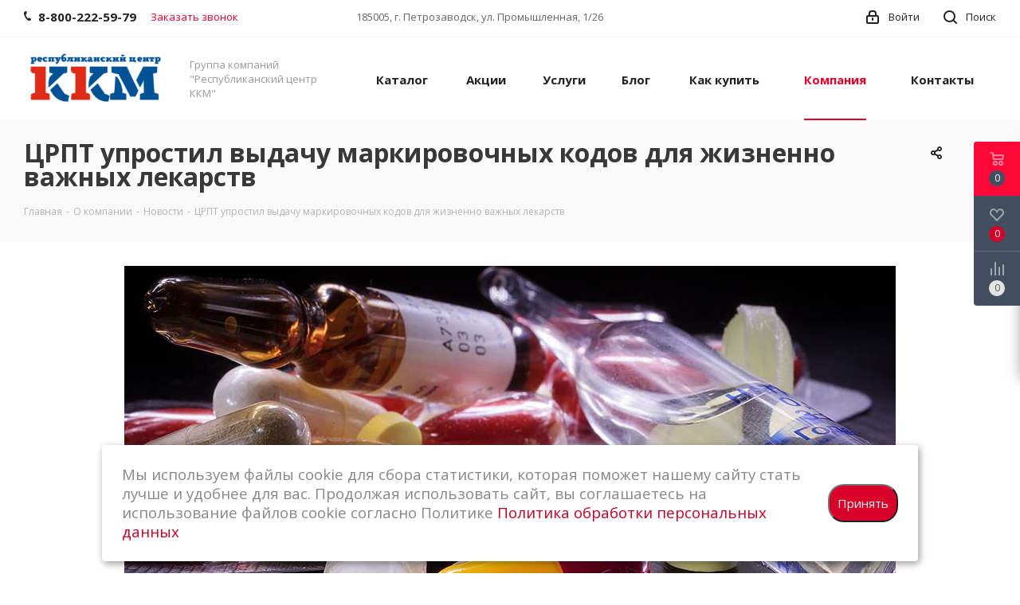

--- FILE ---
content_type: text/html; charset=UTF-8
request_url: https://centrkkm.ru/company/news/tsrpt_uprostil_vydachu_markirovochnykh_kodov_dlya_zhiznenno_vazhnykh_lekarstv/
body_size: 28445
content:
<!DOCTYPE html>
<html xmlns="http://www.w3.org/1999/xhtml" xml:lang="ru" lang="ru" >
<head>
	<meta name="yandex-verification" content="8ce1eb4b669cd176" />
	<meta name="yandex-verification" content="4e67b724619b42fc" />
	<title>ЦРПТ упростил выдачу маркировочных кодов для жизненно важных лекарств</title>
	<meta name="viewport" content="initial-scale=1.0, width=device-width" />
	<meta name="HandheldFriendly" content="true" />
	<meta name="yes" content="yes" />
	<meta name="apple-mobile-web-app-status-bar-style" content="black" />
	<meta name="SKYPE_TOOLBAR" content="SKYPE_TOOLBAR_PARSER_COMPATIBLE" />
	<meta http-equiv="Content-Type" content="text/html; charset=UTF-8" />
<meta name="keywords" content="Торговое оборудование, автоматизация магазинов, автоматизация, кассы, ккт, оборудование для магазинов, автоматизация розницы, 1С предприятие, продажа торгового оборудования, купить торговое оборудование, купить кассу, купить ккт" />
<meta name="description" content="ООО «Республиканский центр ККМ» предлагает Вам сотрудничество в сфере оказания услуг по ремонту и техническому облуживанию контрольно-кассовых машин." />
<link href="https://fonts.googleapis.com/css?family=Open+Sans:300italic,400italic,600italic,700italic,800italic,400,300,500,600,700,800&subset=latin,cyrillic-ext"  rel="stylesheet" />
<link href="/bitrix/css/aspro.next/notice.min.css?17506645472906"  rel="stylesheet" />
<link href="/bitrix/cache/css/s1/aspro_next/page_d97793d87f83922741f5f92002e3ad32/page_d97793d87f83922741f5f92002e3ad32_v1.css?176095728052969"  rel="stylesheet" />
<link href="/bitrix/cache/css/s1/aspro_next/template_ceb10868c5bc9552ad378a109a64c204/template_ceb10868c5bc9552ad378a109a64c204_v1.css?17609556861165907"  data-template-style="true" rel="stylesheet" />
<script>if(!window.BX)window.BX={};if(!window.BX.message)window.BX.message=function(mess){if(typeof mess==='object'){for(let i in mess) {BX.message[i]=mess[i];} return true;}};</script>
<script>(window.BX||top.BX).message({"pull_server_enabled":"N","pull_config_timestamp":1760956602,"shared_worker_allowed":"Y","pull_guest_mode":"N","pull_guest_user_id":0,"pull_worker_mtime":1750666653});(window.BX||top.BX).message({"PULL_OLD_REVISION":"Для продолжения корректной работы с сайтом необходимо перезагрузить страницу."});</script>
<script>(window.BX||top.BX).message({"JS_CORE_LOADING":"Загрузка...","JS_CORE_NO_DATA":"- Нет данных -","JS_CORE_WINDOW_CLOSE":"Закрыть","JS_CORE_WINDOW_EXPAND":"Развернуть","JS_CORE_WINDOW_NARROW":"Свернуть в окно","JS_CORE_WINDOW_SAVE":"Сохранить","JS_CORE_WINDOW_CANCEL":"Отменить","JS_CORE_WINDOW_CONTINUE":"Продолжить","JS_CORE_H":"ч","JS_CORE_M":"м","JS_CORE_S":"с","JSADM_AI_HIDE_EXTRA":"Скрыть лишние","JSADM_AI_ALL_NOTIF":"Показать все","JSADM_AUTH_REQ":"Требуется авторизация!","JS_CORE_WINDOW_AUTH":"Войти","JS_CORE_IMAGE_FULL":"Полный размер"});</script>

<script src="/bitrix/js/main/core/core.min.js?1760955647229643"></script>

<script>BX.Runtime.registerExtension({"name":"main.core","namespace":"BX","loaded":true});</script>
<script>BX.setJSList(["\/bitrix\/js\/main\/core\/core_ajax.js","\/bitrix\/js\/main\/core\/core_promise.js","\/bitrix\/js\/main\/polyfill\/promise\/js\/promise.js","\/bitrix\/js\/main\/loadext\/loadext.js","\/bitrix\/js\/main\/loadext\/extension.js","\/bitrix\/js\/main\/polyfill\/promise\/js\/promise.js","\/bitrix\/js\/main\/polyfill\/find\/js\/find.js","\/bitrix\/js\/main\/polyfill\/includes\/js\/includes.js","\/bitrix\/js\/main\/polyfill\/matches\/js\/matches.js","\/bitrix\/js\/ui\/polyfill\/closest\/js\/closest.js","\/bitrix\/js\/main\/polyfill\/fill\/main.polyfill.fill.js","\/bitrix\/js\/main\/polyfill\/find\/js\/find.js","\/bitrix\/js\/main\/polyfill\/matches\/js\/matches.js","\/bitrix\/js\/main\/polyfill\/core\/dist\/polyfill.bundle.js","\/bitrix\/js\/main\/core\/core.js","\/bitrix\/js\/main\/polyfill\/intersectionobserver\/js\/intersectionobserver.js","\/bitrix\/js\/main\/lazyload\/dist\/lazyload.bundle.js","\/bitrix\/js\/main\/polyfill\/core\/dist\/polyfill.bundle.js","\/bitrix\/js\/main\/parambag\/dist\/parambag.bundle.js"]);
</script>
<script>BX.Runtime.registerExtension({"name":"ls","namespace":"window","loaded":true});</script>
<script>(window.BX||top.BX).message({"NOTICE_ADDED2CART":"В корзине","NOTICE_CLOSE":"Закрыть","NOTICE_MORE":"и ещё #COUNT# #PRODUCTS#","NOTICE_PRODUCT0":"товаров","NOTICE_PRODUCT1":"товар","NOTICE_PRODUCT2":"товара","NOTICE_ADDED2DELAY":"В отложенных","NOTICE_ADDED2COMPARE":"В сравнении","NOTICE_AUTHORIZED":"Вы успешно авторизовались","NOTICE_REMOVED_FROM_COMPARE":"Удалено из сравнения"});</script>
<script>BX.Runtime.registerExtension({"name":"aspro_notice","namespace":"window","loaded":true});</script>
<script>BX.Runtime.registerExtension({"name":"aspro_phones","namespace":"window","loaded":true});</script>
<script type="extension/settings" data-extension="currency.currency-core">{"region":"ru"}</script>
<script>BX.Runtime.registerExtension({"name":"currency.currency-core","namespace":"BX.Currency","loaded":true});</script>
<script>BX.Runtime.registerExtension({"name":"currency","namespace":"window","loaded":true});</script>
<script>(window.BX||top.BX).message({"LANGUAGE_ID":"ru","FORMAT_DATE":"DD.MM.YYYY","FORMAT_DATETIME":"DD.MM.YYYY HH:MI:SS","COOKIE_PREFIX":"BITRIX_SM","SERVER_TZ_OFFSET":"10800","UTF_MODE":"Y","SITE_ID":"s1","SITE_DIR":"\/","USER_ID":"","SERVER_TIME":1768776288,"USER_TZ_OFFSET":0,"USER_TZ_AUTO":"Y","bitrix_sessid":"d63573d30ec7fd497ce7959ff2dcba71"});</script>


<script src="/bitrix/js/pull/protobuf/protobuf.min.js?174484498276433"></script>
<script src="/bitrix/js/pull/protobuf/model.min.js?174484498214190"></script>
<script src="/bitrix/js/main/core/core_promise.min.js?15814623692490"></script>
<script src="/bitrix/js/rest/client/rest.client.min.js?17506637179240"></script>
<script src="/bitrix/js/pull/client/pull.client.min.js?175066665449849"></script>
<script src="/bitrix/js/main/jquery/jquery-2.2.4.min.js?175066431985578"></script>
<script src="/bitrix/js/main/cphttprequest.min.js?15814623693623"></script>
<script src="/bitrix/js/main/core/core_ls.min.js?17506667982683"></script>
<script src="/bitrix/js/main/ajax.min.js?158146236922194"></script>
<script src="/bitrix/js/aspro.next/notice.min.js?175066455717435"></script>
<script src="/bitrix/js/currency/currency-core/dist/currency-core.bundle.min.js?17506666024569"></script>
<script src="/bitrix/js/currency/core_currency.min.js?1750666602835"></script>
<script>BX.setJSList(["\/bitrix\/templates\/aspro_next\/components\/bitrix\/news.detail\/news\/script.js","\/bitrix\/templates\/aspro_next\/js\/jquery.actual.min.js","\/bitrix\/templates\/aspro_next\/vendor\/js\/jquery.bxslider.js","\/bitrix\/templates\/aspro_next\/js\/jqModal.js","\/bitrix\/templates\/aspro_next\/vendor\/js\/bootstrap.js","\/bitrix\/templates\/aspro_next\/vendor\/js\/jquery.appear.js","\/bitrix\/templates\/aspro_next\/js\/browser.js","\/bitrix\/templates\/aspro_next\/js\/jquery.fancybox.js","\/bitrix\/templates\/aspro_next\/js\/jquery.flexslider.js","\/bitrix\/templates\/aspro_next\/vendor\/js\/moment.min.js","\/bitrix\/templates\/aspro_next\/vendor\/js\/footable.js","\/bitrix\/templates\/aspro_next\/vendor\/js\/jquery.menu-aim.js","\/bitrix\/templates\/aspro_next\/vendor\/js\/velocity\/velocity.js","\/bitrix\/templates\/aspro_next\/vendor\/js\/velocity\/velocity.ui.js","\/bitrix\/templates\/aspro_next\/js\/jquery.validate.min.js","\/bitrix\/templates\/aspro_next\/js\/jquery.inputmask.bundle.min.js","\/bitrix\/templates\/aspro_next\/js\/jquery.uniform.min.js","\/bitrix\/templates\/aspro_next\/js\/jquery.easing.1.3.js","\/bitrix\/templates\/aspro_next\/js\/equalize.min.js","\/bitrix\/templates\/aspro_next\/js\/jquery.alphanumeric.js","\/bitrix\/templates\/aspro_next\/js\/jquery.cookie.js","\/bitrix\/templates\/aspro_next\/js\/jquery.plugin.min.js","\/bitrix\/templates\/aspro_next\/js\/jquery.countdown.min.js","\/bitrix\/templates\/aspro_next\/js\/jquery.countdown-ru.js","\/bitrix\/templates\/aspro_next\/js\/jquery.ikSelect.js","\/bitrix\/templates\/aspro_next\/js\/jquery.mobile.custom.touch.min.js","\/bitrix\/templates\/aspro_next\/js\/rating_likes.js","\/bitrix\/templates\/aspro_next\/js\/blocks\/blocks.js","\/bitrix\/templates\/aspro_next\/js\/blocks\/controls.js","\/bitrix\/templates\/aspro_next\/js\/video_banner.js","\/bitrix\/templates\/aspro_next\/js\/main.js","\/bitrix\/templates\/aspro_next\/js\/jquery.mCustomScrollbar.min.js","\/bitrix\/templates\/aspro_next\/js\/phones.min.js","\/bitrix\/templates\/aspro_next\/components\/bitrix\/subscribe.form\/main\/script.js","\/bitrix\/components\/bitrix\/search.title\/script.js","\/bitrix\/templates\/aspro_next\/components\/bitrix\/search.title\/fixed\/script.js","\/bitrix\/components\/aspro\/marketing.popup.next\/templates\/.default\/script.js","\/bitrix\/templates\/aspro_next\/js\/custom.js"]);</script>
<script>BX.setCSSList(["\/bitrix\/templates\/aspro_next\/css\/animation\/animate.min.css","\/bitrix\/templates\/aspro_next\/vendor\/css\/bootstrap.css","\/bitrix\/templates\/aspro_next\/css\/jquery.fancybox.css","\/bitrix\/templates\/aspro_next\/css\/styles.css","\/bitrix\/templates\/aspro_next\/css\/animation\/animation_ext.css","\/bitrix\/templates\/aspro_next\/vendor\/css\/footable.standalone.min.css","\/bitrix\/templates\/aspro_next\/css\/h1-bold.css","\/bitrix\/templates\/aspro_next\/css\/blocks\/blocks.css","\/bitrix\/templates\/aspro_next\/css\/blocks\/flexbox.css","\/bitrix\/templates\/aspro_next\/ajax\/ajax.css","\/bitrix\/templates\/aspro_next\/css\/jquery.mCustomScrollbar.min.css","\/bitrix\/templates\/aspro_next\/css\/phones.min.css","\/bitrix\/components\/aspro\/marketing.popup.next\/templates\/.default\/style.css","\/bitrix\/templates\/aspro_next\/styles.css","\/bitrix\/templates\/aspro_next\/template_styles.css","\/bitrix\/templates\/aspro_next\/css\/media.min.css","\/bitrix\/templates\/aspro_next\/vendor\/fonts\/font-awesome\/css\/font-awesome.min.css","\/bitrix\/templates\/aspro_next\/css\/print.css","\/bitrix\/templates\/aspro_next\/css\/form.css","\/bitrix\/templates\/aspro_next\/themes\/4\/theme.css","\/bitrix\/templates\/aspro_next\/bg_color\/light\/bgcolors.css","\/bitrix\/templates\/aspro_next\/css\/width-3.css","\/bitrix\/templates\/aspro_next\/css\/font-1.css","\/bitrix\/templates\/aspro_next\/css\/custom.css"]);</script>
<script>
					(function () {
						"use strict";

						var counter = function ()
						{
							var cookie = (function (name) {
								var parts = ("; " + document.cookie).split("; " + name + "=");
								if (parts.length == 2) {
									try {return JSON.parse(decodeURIComponent(parts.pop().split(";").shift()));}
									catch (e) {}
								}
							})("BITRIX_CONVERSION_CONTEXT_s1");

							if (cookie && cookie.EXPIRE >= BX.message("SERVER_TIME"))
								return;

							var request = new XMLHttpRequest();
							request.open("POST", "/bitrix/tools/conversion/ajax_counter.php", true);
							request.setRequestHeader("Content-type", "application/x-www-form-urlencoded");
							request.send(
								"SITE_ID="+encodeURIComponent("s1")+
								"&sessid="+encodeURIComponent(BX.bitrix_sessid())+
								"&HTTP_REFERER="+encodeURIComponent(document.referrer)
							);
						};

						if (window.frameRequestStart === true)
							BX.addCustomEvent("onFrameDataReceived", counter);
						else
							BX.ready(counter);
					})();
				</script>
<script>BX.message({'PHONE':'Телефон','FAST_VIEW':'Быстрый просмотр','TABLES_SIZE_TITLE':'Подбор размера','SOCIAL':'Социальные сети','DESCRIPTION':'Описание магазина','ITEMS':'Товары','LOGO':'Логотип','REGISTER_INCLUDE_AREA':'Текст о регистрации','AUTH_INCLUDE_AREA':'Текст об авторизации','FRONT_IMG':'Изображение компании','EMPTY_CART':'пуста','CATALOG_VIEW_MORE':'... Показать все','CATALOG_VIEW_LESS':'... Свернуть','JS_REQUIRED':'Заполните это поле','JS_FORMAT':'Неверный формат','JS_FILE_EXT':'Недопустимое расширение файла','JS_PASSWORD_COPY':'Пароли не совпадают','JS_PASSWORD_LENGTH':'Минимум 6 символов','JS_ERROR':'Неверно заполнено поле','JS_FILE_SIZE':'Максимальный размер 5мб','JS_FILE_BUTTON_NAME':'Выберите файл','JS_FILE_DEFAULT':'Файл не найден','JS_DATE':'Некорректная дата','JS_DATETIME':'Некорректная дата/время','JS_REQUIRED_LICENSES':'Согласитесь с условиями','JS_REQUIRED_OFFER':'Согласитесь с условиями','LICENSE_PROP':'Согласие на обработку персональных данных','LOGIN_LEN':'Введите минимум {0} символа','FANCY_CLOSE':'Закрыть','FANCY_NEXT':'Следующий','FANCY_PREV':'Предыдущий','TOP_AUTH_REGISTER':'Регистрация','CALLBACK':'Заказать звонок','S_CALLBACK':'Заказать звонок','UNTIL_AKC':'До конца акции','TITLE_QUANTITY_BLOCK':'Остаток','TITLE_QUANTITY':'шт.','TOTAL_SUMM_ITEM':'Общая стоимость ','SUBSCRIBE_SUCCESS':'Вы успешно подписались','RECAPTCHA_TEXT':'Подтвердите, что вы не робот','JS_RECAPTCHA_ERROR':'Пройдите проверку','COUNTDOWN_SEC':'сек.','COUNTDOWN_MIN':'мин.','COUNTDOWN_HOUR':'час.','COUNTDOWN_DAY0':'дней','COUNTDOWN_DAY1':'день','COUNTDOWN_DAY2':'дня','COUNTDOWN_WEAK0':'Недель','COUNTDOWN_WEAK1':'Неделя','COUNTDOWN_WEAK2':'Недели','COUNTDOWN_MONTH0':'Месяцев','COUNTDOWN_MONTH1':'Месяц','COUNTDOWN_MONTH2':'Месяца','COUNTDOWN_YEAR0':'Лет','COUNTDOWN_YEAR1':'Год','COUNTDOWN_YEAR2':'Года','CATALOG_PARTIAL_BASKET_PROPERTIES_ERROR':'Заполнены не все свойства у добавляемого товара','CATALOG_EMPTY_BASKET_PROPERTIES_ERROR':'Выберите свойства товара, добавляемые в корзину в параметрах компонента','CATALOG_ELEMENT_NOT_FOUND':'Элемент не найден','ERROR_ADD2BASKET':'Ошибка добавления товара в корзину','CATALOG_SUCCESSFUL_ADD_TO_BASKET':'Успешное добавление товара в корзину','ERROR_BASKET_TITLE':'Ошибка корзины','ERROR_BASKET_PROP_TITLE':'Выберите свойства, добавляемые в корзину','ERROR_BASKET_BUTTON':'Выбрать','BASKET_TOP':'Корзина в шапке','ERROR_ADD_DELAY_ITEM':'Ошибка отложенной корзины','VIEWED_TITLE':'Ранее вы смотрели','VIEWED_BEFORE':'Ранее вы смотрели','BEST_TITLE':'Лучшие предложения','CT_BST_SEARCH_BUTTON':'Поиск','CT_BST_SEARCH2_BUTTON':'Найти','BASKET_PRINT_BUTTON':'Распечатать','BASKET_CLEAR_ALL_BUTTON':'Очистить','BASKET_QUICK_ORDER_BUTTON':'Быстрый заказ','BASKET_CONTINUE_BUTTON':'Продолжить покупки','BASKET_ORDER_BUTTON':'Оформить заказ','SHARE_BUTTON':'Поделиться','BASKET_CHANGE_TITLE':'Ваш заказ','BASKET_CHANGE_LINK':'Изменить','MORE_INFO_SKU':'Подробнее','MORE_BUY_SKU':'Купить','FROM':'от','BEFORE':'до','TITLE_BLOCK_VIEWED_NAME':'Ранее вы смотрели','T_BASKET':'Корзина','FILTER_EXPAND_VALUES':'Показать все','FILTER_HIDE_VALUES':'Свернуть','FULL_ORDER':'Полный заказ','CUSTOM_COLOR_CHOOSE':'Выбрать','CUSTOM_COLOR_CANCEL':'Отмена','S_MOBILE_MENU':'Меню','NEXT_T_MENU_BACK':'Назад','NEXT_T_MENU_CALLBACK':'Обратная связь','NEXT_T_MENU_CONTACTS_TITLE':'Будьте на связи','SEARCH_TITLE':'Поиск','SOCIAL_TITLE':'Оставайтесь на связи','HEADER_SCHEDULE':'Время работы','SEO_TEXT':'SEO описание','COMPANY_IMG':'Картинка компании','COMPANY_TEXT':'Описание компании','CONFIG_SAVE_SUCCESS':'Настройки сохранены','CONFIG_SAVE_FAIL':'Ошибка сохранения настроек','ITEM_ECONOMY':'Экономия','ITEM_ARTICLE':'Артикул: ','JS_FORMAT_ORDER':'имеет неверный формат','JS_BASKET_COUNT_TITLE':'В корзине товаров на SUMM','POPUP_VIDEO':'Видео','POPUP_GIFT_TEXT':'Нашли что-то особенное? Намекните другу о подарке!','ORDER_FIO_LABEL':'Ф.И.О.','ORDER_PHONE_LABEL':'Телефон','ORDER_REGISTER_BUTTON':'Регистрация','FILTER_HELPER_VALUES':' знач.','FILTER_HELPER_TITLE':'Фильтр:'})</script>
<script>var ajaxMessages = {wait:"Загрузка..."}</script>
<link rel="apple-touch-icon" sizes="180x180" href="/upload/CNext/a66/logo_kkm_favicon" />
<style>html {--border-radius:8px;--theme-base-color:#de002b;--theme-base-color-hue:348;--theme-base-color-saturation:100%;--theme-base-color-lightness:44%;--theme-base-opacity-color:#de002b1a;--theme-more-color:#de002b;--theme-more-color-hue:348;--theme-more-color-saturation:100%;--theme-more-color-lightness:44%;--theme-lightness-hover-diff:6%;}</style>
<link rel="alternate" type="application/rss+xml" title="rss" href="/company/news/rss/" />
<meta property="og:description" content="МОСКВА, 13 сентября. /ТАСС/. Система маркировки лекарств начала автоматически определять жизненно важные препараты и лекарства стоимостью ниже 20 рублей для выдачи бесплатных кодов маркировки. Об этом сообщает в понедельник пресс-служба Центра развития перспективных технологий &#40;ЦРПТ&#41;, являющ..." />
<meta property="og:image" content="https://centrkkm.ru/upload/iblock/f81/x-iDTkGy6w4.jpg" />
<link rel="image_src" href="https://centrkkm.ru/upload/iblock/f81/x-iDTkGy6w4.jpg"  />
<meta property="og:title" content="ЦРПТ упростил выдачу маркировочных кодов для жизненно важных лекарств" />
<meta property="og:type" content="website" />
<meta property="og:url" content="https://centrkkm.ru/company/news/tsrpt_uprostil_vydachu_markirovochnykh_kodov_dlya_zhiznenno_vazhnykh_lekarstv/" />



<script  src="/bitrix/cache/js/s1/aspro_next/template_f268231f8a8396e133540f5c6a9245a4/template_f268231f8a8396e133540f5c6a9245a4_v1.js?1760955686759264"></script>
<script  src="/bitrix/cache/js/s1/aspro_next/page_256560d6cc04bd1e529205dfd3d2afa4/page_256560d6cc04bd1e529205dfd3d2afa4_v1.js?17609572801070"></script>

		</head>
<body class="site_s1 fill_bg_n " id="main">
	<div id="panel"></div>
	
	
				<!--'start_frame_cache_basketitems-component-block'-->												<div id="ajax_basket"></div>
					<!--'end_frame_cache_basketitems-component-block'-->						
		
		<script>
				BX.message({'MIN_ORDER_PRICE_TEXT':'<b>Минимальная сумма заказа #PRICE#<\/b><br/>Пожалуйста, добавьте еще товаров в корзину','LICENSES_TEXT':'Я согласен на <a href=\"/include/licenses_detail.php\" target=\"_blank\">обработку персональных данных<\/a>'});

		var arNextOptions = ({
			"SITE_DIR" : "/",
			"SITE_ID" : "s1",
			"SITE_ADDRESS" : "centrkkm.ru",
			"FORM" : ({
				"ASK_FORM_ID" : "ASK",
				"SERVICES_FORM_ID" : "SERVICES",
				"FEEDBACK_FORM_ID" : "FEEDBACK",
				"CALLBACK_FORM_ID" : "CALLBACK",
				"RESUME_FORM_ID" : "RESUME",
				"TOORDER_FORM_ID" : "TOORDER"
			}),
			"PAGES" : ({
				"FRONT_PAGE" : "",
				"BASKET_PAGE" : "",
				"ORDER_PAGE" : "",
				"PERSONAL_PAGE" : "",
				"CATALOG_PAGE" : "",
				"CATALOG_PAGE_URL" : "/catalog/",
				"BASKET_PAGE_URL" : "/basket/",
				"COMPARE_PAGE_URL" : "/catalog/compare.php",
			}),
			"PRICES" : ({
				"MIN_PRICE" : "0",
			}),
			"THEME" : ({
				'THEME_SWITCHER' : 'N',
				'BASE_COLOR' : '4',
				'BASE_COLOR_CUSTOM' : 'de002b',
				'TOP_MENU' : '',
				'TOP_MENU_FIXED' : 'Y',
				'COLORED_LOGO' : 'N',
				'SIDE_MENU' : 'LEFT',
				'SCROLLTOTOP_TYPE' : 'ROUND_COLOR',
				'SCROLLTOTOP_POSITION' : 'PADDING',
				'SCROLLTOTOP_POSITION_RIGHT'  : '',
				'SCROLLTOTOP_POSITION_BOTTOM' : '',
				'USE_LAZY_LOAD' : 'N',
				'CAPTCHA_FORM_TYPE' : '',
				'ONE_CLICK_BUY_CAPTCHA' : 'N',
				'PHONE_MASK' : '+7 (999) 999-99-99',
				'VALIDATE_PHONE_MASK' : '^[+][0-9] [(][0-9]{3}[)] [0-9]{3}[-][0-9]{2}[-][0-9]{2}$',
				'DATE_MASK' : 'd.m.y',
				'DATE_PLACEHOLDER' : 'дд.мм.гггг',
				'VALIDATE_DATE_MASK' : '^[0-9]{1,2}\.[0-9]{1,2}\.[0-9]{4}$',
				'DATETIME_MASK' : 'd.m.y h:s',
				'DATETIME_PLACEHOLDER' : 'дд.мм.гггг чч:мм',
				'VALIDATE_DATETIME_MASK' : '^[0-9]{1,2}\.[0-9]{1,2}\.[0-9]{4} [0-9]{1,2}\:[0-9]{1,2}$',
				'VALIDATE_FILE_EXT' : 'png|jpg|jpeg|gif|doc|docx|xls|xlsx|txt|pdf|odt|rtf',
				'BANNER_WIDTH' : '',
				'BIGBANNER_ANIMATIONTYPE' : 'SLIDE_HORIZONTAL',
				'BIGBANNER_SLIDESSHOWSPEED' : '5000',
				'BIGBANNER_ANIMATIONSPEED' : '600',
				'PARTNERSBANNER_SLIDESSHOWSPEED' : '5000',
				'PARTNERSBANNER_ANIMATIONSPEED' : '600',
				'ORDER_BASKET_VIEW' : 'FLY',
				'SHOW_BASKET_PRINT' : 'Y',
				"SHOW_ONECLICKBUY_ON_BASKET_PAGE" : 'Y',
				'SHOW_LICENCE' : 'Y',				
				'LICENCE_CHECKED' : 'N',
				'SHOW_OFFER' : 'N',
				'OFFER_CHECKED' : 'N',
				'LOGIN_EQUAL_EMAIL' : 'Y',
				'PERSONAL_ONEFIO' : 'Y',
				'PERSONAL_PAGE_URL' : '/personal/',
				'SHOW_TOTAL_SUMM' : 'N',
				'SHOW_TOTAL_SUMM_TYPE' : 'CHANGE',
				'CHANGE_TITLE_ITEM' : 'N',
				'CHANGE_TITLE_ITEM_DETAIL' : 'N',
				'DISCOUNT_PRICE' : '',
				'STORES' : '',
				'STORES_SOURCE' : 'IBLOCK',
				'TYPE_SKU' : 'TYPE_2',
				'MENU_POSITION' : 'LINE',
				'MENU_TYPE_VIEW' : 'HOVER',
				'DETAIL_PICTURE_MODE' : 'POPUP',
				'PAGE_WIDTH' : '3',
				'PAGE_CONTACTS' : '3',
				'HEADER_TYPE' : '1',
				'REGIONALITY_SEARCH_ROW' : 'N',
				'HEADER_TOP_LINE' : '',
				'HEADER_FIXED' : '2',
				'HEADER_MOBILE' : '1',
				'HEADER_MOBILE_MENU' : '1',
				'HEADER_MOBILE_MENU_SHOW_TYPE' : '',
				'TYPE_SEARCH' : 'fixed',
				'PAGE_TITLE' : '3',
				'INDEX_TYPE' : 'index1',
				'FOOTER_TYPE' : '1',
				'PRINT_BUTTON' : 'N',
				'EXPRESSION_FOR_PRINT_PAGE' : 'Версия для печати',
				'EXPRESSION_FOR_FAST_VIEW' : 'Быстрый просмотр',
				'FILTER_VIEW' : 'VERTICAL',
				'YA_GOALS' : 'Y',
				'YA_COUNTER_ID' : '57521734',
				'USE_FORMS_GOALS' : 'COMMON',
				'USE_SALE_GOALS' : '',
				'USE_DEBUG_GOALS' : 'N',
				'SHOW_HEADER_GOODS' : 'Y',
				'INSTAGRAMM_INDEX' : 'N',
				'USE_PHONE_AUTH': 'N',
				'MOBILE_CATALOG_LIST_ELEMENTS_COMPACT': 'N',
				'NLO_MENU': 'N',
				'USE_FAST_VIEW_PAGE_DETAIL': 'Y',
			}),
			"PRESETS": [{'ID':'968','TITLE':'Тип 1','DESCRIPTION':'','IMG':'/bitrix/images/aspro.next/themes/preset968_1544181424.png','OPTIONS':{'THEME_SWITCHER':'Y','BASE_COLOR':'9','BASE_COLOR_CUSTOM':'1976d2','SHOW_BG_BLOCK':'N','COLORED_LOGO':'Y','PAGE_WIDTH':'3','FONT_STYLE':'2','MENU_COLOR':'COLORED','LEFT_BLOCK':'1','SIDE_MENU':'LEFT','H1_STYLE':'2','TYPE_SEARCH':'fixed','PAGE_TITLE':'1','HOVER_TYPE_IMG':'shine','SHOW_LICENCE':'Y','MAX_DEPTH_MENU':'3','HIDE_SITE_NAME_TITLE':'Y','SHOW_CALLBACK':'Y','PRINT_BUTTON':'N','USE_GOOGLE_RECAPTCHA':'N','GOOGLE_RECAPTCHA_SHOW_LOGO':'Y','HIDDEN_CAPTCHA':'Y','INSTAGRAMM_WIDE_BLOCK':'N','BIGBANNER_HIDEONNARROW':'N','INDEX_TYPE':{'VALUE':'index1','SUB_PARAMS':{'TIZERS':'Y','CATALOG_SECTIONS':'Y','CATALOG_TAB':'Y','MIDDLE_ADV':'Y','SALE':'Y','BLOG':'Y','BOTTOM_BANNERS':'Y','COMPANY_TEXT':'Y','BRANDS':'Y','INSTAGRAMM':'Y'}},'FRONT_PAGE_BRANDS':'brands_slider','FRONT_PAGE_SECTIONS':'front_sections_only','TOP_MENU_FIXED':'Y','HEADER_TYPE':'1','USE_REGIONALITY':'Y','FILTER_VIEW':'COMPACT','SEARCH_VIEW_TYPE':'with_filter','USE_FAST_VIEW_PAGE_DETAIL':'fast_view_1','SHOW_TOTAL_SUMM':'Y','CHANGE_TITLE_ITEM':'N','VIEW_TYPE_HIGHLOAD_PROP':'N','SHOW_HEADER_GOODS':'Y','SEARCH_HIDE_NOT_AVAILABLE':'N','LEFT_BLOCK_CATALOG_ICONS':'N','SHOW_CATALOG_SECTIONS_ICONS':'Y','LEFT_BLOCK_CATALOG_DETAIL':'Y','CATALOG_COMPARE':'Y','CATALOG_PAGE_DETAIL':'element_1','SHOW_BREADCRUMBS_CATALOG_SUBSECTIONS':'Y','SHOW_BREADCRUMBS_CATALOG_CHAIN':'H1','TYPE_SKU':'TYPE_1','DETAIL_PICTURE_MODE':'POPUP','MENU_POSITION':'LINE','MENU_TYPE_VIEW':'HOVER','VIEWED_TYPE':'LOCAL','VIEWED_TEMPLATE':'HORIZONTAL','USE_WORD_EXPRESSION':'Y','ORDER_BASKET_VIEW':'FLY','ORDER_BASKET_COLOR':'DARK','SHOW_BASKET_ONADDTOCART':'Y','SHOW_BASKET_PRINT':'Y','SHOW_BASKET_ON_PAGES':'N','USE_PRODUCT_QUANTITY_LIST':'Y','USE_PRODUCT_QUANTITY_DETAIL':'Y','ONE_CLICK_BUY_CAPTCHA':'N','SHOW_ONECLICKBUY_ON_BASKET_PAGE':'Y','ONECLICKBUY_SHOW_DELIVERY_NOTE':'N','PAGE_CONTACTS':'3','CONTACTS_USE_FEEDBACK':'Y','CONTACTS_USE_MAP':'Y','BLOG_PAGE':'list_elements_2','PROJECTS_PAGE':'list_elements_2','NEWS_PAGE':'list_elements_3','STAFF_PAGE':'list_elements_1','PARTNERS_PAGE':'list_elements_3','PARTNERS_PAGE_DETAIL':'element_4','VACANCY_PAGE':'list_elements_1','LICENSES_PAGE':'list_elements_2','FOOTER_TYPE':'4','ADV_TOP_HEADER':'N','ADV_TOP_UNDERHEADER':'N','ADV_SIDE':'Y','ADV_CONTENT_TOP':'N','ADV_CONTENT_BOTTOM':'N','ADV_FOOTER':'N','HEADER_MOBILE_FIXED':'Y','HEADER_MOBILE':'1','HEADER_MOBILE_MENU':'1','HEADER_MOBILE_MENU_OPEN':'1','PERSONAL_ONEFIO':'Y','LOGIN_EQUAL_EMAIL':'Y','YA_GOALS':'N','YANDEX_ECOMERCE':'N','GOOGLE_ECOMERCE':'N'}},{'ID':'221','TITLE':'Тип 2','DESCRIPTION':'','IMG':'/bitrix/images/aspro.next/themes/preset221_1544181431.png','OPTIONS':{'THEME_SWITCHER':'Y','BASE_COLOR':'11','BASE_COLOR_CUSTOM':'107bb1','SHOW_BG_BLOCK':'N','COLORED_LOGO':'Y','PAGE_WIDTH':'2','FONT_STYLE':'8','MENU_COLOR':'LIGHT','LEFT_BLOCK':'2','SIDE_MENU':'LEFT','H1_STYLE':'2','TYPE_SEARCH':'fixed','PAGE_TITLE':'1','HOVER_TYPE_IMG':'shine','SHOW_LICENCE':'Y','MAX_DEPTH_MENU':'4','HIDE_SITE_NAME_TITLE':'Y','SHOW_CALLBACK':'Y','PRINT_BUTTON':'N','USE_GOOGLE_RECAPTCHA':'N','GOOGLE_RECAPTCHA_SHOW_LOGO':'Y','HIDDEN_CAPTCHA':'Y','INSTAGRAMM_WIDE_BLOCK':'N','BIGBANNER_HIDEONNARROW':'N','INDEX_TYPE':{'VALUE':'index3','SUB_PARAMS':{'TOP_ADV_BOTTOM_BANNER':'Y','FLOAT_BANNER':'Y','CATALOG_SECTIONS':'Y','CATALOG_TAB':'Y','TIZERS':'Y','SALE':'Y','BOTTOM_BANNERS':'Y','COMPANY_TEXT':'Y','BRANDS':'Y','INSTAGRAMM':'N'}},'FRONT_PAGE_BRANDS':'brands_slider','FRONT_PAGE_SECTIONS':'front_sections_with_childs','TOP_MENU_FIXED':'Y','HEADER_TYPE':'2','USE_REGIONALITY':'Y','FILTER_VIEW':'VERTICAL','SEARCH_VIEW_TYPE':'with_filter','USE_FAST_VIEW_PAGE_DETAIL':'fast_view_1','SHOW_TOTAL_SUMM':'Y','CHANGE_TITLE_ITEM':'N','VIEW_TYPE_HIGHLOAD_PROP':'N','SHOW_HEADER_GOODS':'Y','SEARCH_HIDE_NOT_AVAILABLE':'N','LEFT_BLOCK_CATALOG_ICONS':'N','SHOW_CATALOG_SECTIONS_ICONS':'Y','LEFT_BLOCK_CATALOG_DETAIL':'Y','CATALOG_COMPARE':'Y','CATALOG_PAGE_DETAIL':'element_3','SHOW_BREADCRUMBS_CATALOG_SUBSECTIONS':'Y','SHOW_BREADCRUMBS_CATALOG_CHAIN':'H1','TYPE_SKU':'TYPE_1','DETAIL_PICTURE_MODE':'POPUP','MENU_POSITION':'LINE','MENU_TYPE_VIEW':'HOVER','VIEWED_TYPE':'LOCAL','VIEWED_TEMPLATE':'HORIZONTAL','USE_WORD_EXPRESSION':'Y','ORDER_BASKET_VIEW':'NORMAL','ORDER_BASKET_COLOR':'DARK','SHOW_BASKET_ONADDTOCART':'Y','SHOW_BASKET_PRINT':'Y','SHOW_BASKET_ON_PAGES':'N','USE_PRODUCT_QUANTITY_LIST':'Y','USE_PRODUCT_QUANTITY_DETAIL':'Y','ONE_CLICK_BUY_CAPTCHA':'N','SHOW_ONECLICKBUY_ON_BASKET_PAGE':'Y','ONECLICKBUY_SHOW_DELIVERY_NOTE':'N','PAGE_CONTACTS':'3','CONTACTS_USE_FEEDBACK':'Y','CONTACTS_USE_MAP':'Y','BLOG_PAGE':'list_elements_2','PROJECTS_PAGE':'list_elements_2','NEWS_PAGE':'list_elements_3','STAFF_PAGE':'list_elements_1','PARTNERS_PAGE':'list_elements_3','PARTNERS_PAGE_DETAIL':'element_4','VACANCY_PAGE':'list_elements_1','LICENSES_PAGE':'list_elements_2','FOOTER_TYPE':'1','ADV_TOP_HEADER':'N','ADV_TOP_UNDERHEADER':'N','ADV_SIDE':'Y','ADV_CONTENT_TOP':'N','ADV_CONTENT_BOTTOM':'N','ADV_FOOTER':'N','HEADER_MOBILE_FIXED':'Y','HEADER_MOBILE':'1','HEADER_MOBILE_MENU':'1','HEADER_MOBILE_MENU_OPEN':'1','PERSONAL_ONEFIO':'Y','LOGIN_EQUAL_EMAIL':'Y','YA_GOALS':'N','YANDEX_ECOMERCE':'N','GOOGLE_ECOMERCE':'N'}},{'ID':'215','TITLE':'Тип 3','DESCRIPTION':'','IMG':'/bitrix/images/aspro.next/themes/preset215_1544181438.png','OPTIONS':{'THEME_SWITCHER':'Y','BASE_COLOR':'16','BASE_COLOR_CUSTOM':'188b30','SHOW_BG_BLOCK':'N','COLORED_LOGO':'Y','PAGE_WIDTH':'3','FONT_STYLE':'8','MENU_COLOR':'LIGHT','LEFT_BLOCK':'3','SIDE_MENU':'LEFT','H1_STYLE':'2','TYPE_SEARCH':'fixed','PAGE_TITLE':'1','HOVER_TYPE_IMG':'shine','SHOW_LICENCE':'Y','MAX_DEPTH_MENU':'4','HIDE_SITE_NAME_TITLE':'Y','SHOW_CALLBACK':'Y','PRINT_BUTTON':'N','USE_GOOGLE_RECAPTCHA':'N','GOOGLE_RECAPTCHA_SHOW_LOGO':'Y','HIDDEN_CAPTCHA':'Y','INSTAGRAMM_WIDE_BLOCK':'N','BIGBANNER_HIDEONNARROW':'N','INDEX_TYPE':{'VALUE':'index2','SUB_PARAMS':[]},'FRONT_PAGE_BRANDS':'brands_list','FRONT_PAGE_SECTIONS':'front_sections_with_childs','TOP_MENU_FIXED':'Y','HEADER_TYPE':'2','USE_REGIONALITY':'Y','FILTER_VIEW':'VERTICAL','SEARCH_VIEW_TYPE':'with_filter','USE_FAST_VIEW_PAGE_DETAIL':'fast_view_1','SHOW_TOTAL_SUMM':'Y','CHANGE_TITLE_ITEM':'N','VIEW_TYPE_HIGHLOAD_PROP':'N','SHOW_HEADER_GOODS':'Y','SEARCH_HIDE_NOT_AVAILABLE':'N','LEFT_BLOCK_CATALOG_ICONS':'N','SHOW_CATALOG_SECTIONS_ICONS':'Y','LEFT_BLOCK_CATALOG_DETAIL':'Y','CATALOG_COMPARE':'Y','CATALOG_PAGE_DETAIL':'element_4','SHOW_BREADCRUMBS_CATALOG_SUBSECTIONS':'Y','SHOW_BREADCRUMBS_CATALOG_CHAIN':'H1','TYPE_SKU':'TYPE_1','DETAIL_PICTURE_MODE':'POPUP','MENU_POSITION':'LINE','MENU_TYPE_VIEW':'HOVER','VIEWED_TYPE':'LOCAL','VIEWED_TEMPLATE':'HORIZONTAL','USE_WORD_EXPRESSION':'Y','ORDER_BASKET_VIEW':'NORMAL','ORDER_BASKET_COLOR':'DARK','SHOW_BASKET_ONADDTOCART':'Y','SHOW_BASKET_PRINT':'Y','SHOW_BASKET_ON_PAGES':'N','USE_PRODUCT_QUANTITY_LIST':'Y','USE_PRODUCT_QUANTITY_DETAIL':'Y','ONE_CLICK_BUY_CAPTCHA':'N','SHOW_ONECLICKBUY_ON_BASKET_PAGE':'Y','ONECLICKBUY_SHOW_DELIVERY_NOTE':'N','PAGE_CONTACTS':'3','CONTACTS_USE_FEEDBACK':'Y','CONTACTS_USE_MAP':'Y','BLOG_PAGE':'list_elements_2','PROJECTS_PAGE':'list_elements_2','NEWS_PAGE':'list_elements_3','STAFF_PAGE':'list_elements_1','PARTNERS_PAGE':'list_elements_3','PARTNERS_PAGE_DETAIL':'element_4','VACANCY_PAGE':'list_elements_1','LICENSES_PAGE':'list_elements_2','FOOTER_TYPE':'1','ADV_TOP_HEADER':'N','ADV_TOP_UNDERHEADER':'N','ADV_SIDE':'Y','ADV_CONTENT_TOP':'N','ADV_CONTENT_BOTTOM':'N','ADV_FOOTER':'N','HEADER_MOBILE_FIXED':'Y','HEADER_MOBILE':'1','HEADER_MOBILE_MENU':'1','HEADER_MOBILE_MENU_OPEN':'1','PERSONAL_ONEFIO':'Y','LOGIN_EQUAL_EMAIL':'Y','YA_GOALS':'N','YANDEX_ECOMERCE':'N','GOOGLE_ECOMERCE':'N'}},{'ID':'881','TITLE':'Тип 4','DESCRIPTION':'','IMG':'/bitrix/images/aspro.next/themes/preset881_1544181443.png','OPTIONS':{'THEME_SWITCHER':'Y','BASE_COLOR':'CUSTOM','BASE_COLOR_CUSTOM':'f07c00','SHOW_BG_BLOCK':'N','COLORED_LOGO':'Y','PAGE_WIDTH':'1','FONT_STYLE':'1','MENU_COLOR':'COLORED','LEFT_BLOCK':'2','SIDE_MENU':'RIGHT','H1_STYLE':'2','TYPE_SEARCH':'fixed','PAGE_TITLE':'3','HOVER_TYPE_IMG':'blink','SHOW_LICENCE':'Y','MAX_DEPTH_MENU':'4','HIDE_SITE_NAME_TITLE':'Y','SHOW_CALLBACK':'Y','PRINT_BUTTON':'Y','USE_GOOGLE_RECAPTCHA':'N','GOOGLE_RECAPTCHA_SHOW_LOGO':'Y','HIDDEN_CAPTCHA':'Y','INSTAGRAMM_WIDE_BLOCK':'N','BIGBANNER_HIDEONNARROW':'N','INDEX_TYPE':{'VALUE':'index4','SUB_PARAMS':[]},'FRONT_PAGE_BRANDS':'brands_slider','FRONT_PAGE_SECTIONS':'front_sections_with_childs','TOP_MENU_FIXED':'Y','HEADER_TYPE':'9','USE_REGIONALITY':'Y','FILTER_VIEW':'COMPACT','SEARCH_VIEW_TYPE':'with_filter','USE_FAST_VIEW_PAGE_DETAIL':'fast_view_1','SHOW_TOTAL_SUMM':'Y','CHANGE_TITLE_ITEM':'N','VIEW_TYPE_HIGHLOAD_PROP':'N','SHOW_HEADER_GOODS':'Y','SEARCH_HIDE_NOT_AVAILABLE':'N','LEFT_BLOCK_CATALOG_ICONS':'N','SHOW_CATALOG_SECTIONS_ICONS':'Y','LEFT_BLOCK_CATALOG_DETAIL':'Y','CATALOG_COMPARE':'Y','CATALOG_PAGE_DETAIL':'element_4','SHOW_BREADCRUMBS_CATALOG_SUBSECTIONS':'Y','SHOW_BREADCRUMBS_CATALOG_CHAIN':'H1','TYPE_SKU':'TYPE_1','DETAIL_PICTURE_MODE':'POPUP','MENU_POSITION':'LINE','MENU_TYPE_VIEW':'HOVER','VIEWED_TYPE':'LOCAL','VIEWED_TEMPLATE':'HORIZONTAL','USE_WORD_EXPRESSION':'Y','ORDER_BASKET_VIEW':'NORMAL','ORDER_BASKET_COLOR':'DARK','SHOW_BASKET_ONADDTOCART':'Y','SHOW_BASKET_PRINT':'Y','SHOW_BASKET_ON_PAGES':'N','USE_PRODUCT_QUANTITY_LIST':'Y','USE_PRODUCT_QUANTITY_DETAIL':'Y','ONE_CLICK_BUY_CAPTCHA':'N','SHOW_ONECLICKBUY_ON_BASKET_PAGE':'Y','ONECLICKBUY_SHOW_DELIVERY_NOTE':'N','PAGE_CONTACTS':'1','CONTACTS_USE_FEEDBACK':'Y','CONTACTS_USE_MAP':'Y','BLOG_PAGE':'list_elements_2','PROJECTS_PAGE':'list_elements_2','NEWS_PAGE':'list_elements_3','STAFF_PAGE':'list_elements_1','PARTNERS_PAGE':'list_elements_3','PARTNERS_PAGE_DETAIL':'element_4','VACANCY_PAGE':'list_elements_1','LICENSES_PAGE':'list_elements_2','FOOTER_TYPE':'1','ADV_TOP_HEADER':'N','ADV_TOP_UNDERHEADER':'N','ADV_SIDE':'Y','ADV_CONTENT_TOP':'N','ADV_CONTENT_BOTTOM':'N','ADV_FOOTER':'N','HEADER_MOBILE_FIXED':'Y','HEADER_MOBILE':'1','HEADER_MOBILE_MENU':'1','HEADER_MOBILE_MENU_OPEN':'1','PERSONAL_ONEFIO':'Y','LOGIN_EQUAL_EMAIL':'Y','YA_GOALS':'N','YANDEX_ECOMERCE':'N','GOOGLE_ECOMERCE':'N'}},{'ID':'741','TITLE':'Тип 5','DESCRIPTION':'','IMG':'/bitrix/images/aspro.next/themes/preset741_1544181450.png','OPTIONS':{'THEME_SWITCHER':'Y','BASE_COLOR':'CUSTOM','BASE_COLOR_CUSTOM':'d42727','BGCOLOR_THEME':'LIGHT','CUSTOM_BGCOLOR_THEME':'f6f6f7','SHOW_BG_BLOCK':'Y','COLORED_LOGO':'Y','PAGE_WIDTH':'2','FONT_STYLE':'5','MENU_COLOR':'COLORED','LEFT_BLOCK':'2','SIDE_MENU':'LEFT','H1_STYLE':'2','TYPE_SEARCH':'fixed','PAGE_TITLE':'1','HOVER_TYPE_IMG':'shine','SHOW_LICENCE':'Y','MAX_DEPTH_MENU':'4','HIDE_SITE_NAME_TITLE':'Y','SHOW_CALLBACK':'Y','PRINT_BUTTON':'N','USE_GOOGLE_RECAPTCHA':'N','GOOGLE_RECAPTCHA_SHOW_LOGO':'Y','HIDDEN_CAPTCHA':'Y','INSTAGRAMM_WIDE_BLOCK':'N','BIGBANNER_HIDEONNARROW':'N','INDEX_TYPE':{'VALUE':'index3','SUB_PARAMS':{'TOP_ADV_BOTTOM_BANNER':'Y','FLOAT_BANNER':'Y','CATALOG_SECTIONS':'Y','CATALOG_TAB':'Y','TIZERS':'Y','SALE':'Y','BOTTOM_BANNERS':'Y','COMPANY_TEXT':'Y','BRANDS':'Y','INSTAGRAMM':'N'}},'FRONT_PAGE_BRANDS':'brands_slider','FRONT_PAGE_SECTIONS':'front_sections_only','TOP_MENU_FIXED':'Y','HEADER_TYPE':'3','USE_REGIONALITY':'Y','FILTER_VIEW':'VERTICAL','SEARCH_VIEW_TYPE':'with_filter','USE_FAST_VIEW_PAGE_DETAIL':'fast_view_1','SHOW_TOTAL_SUMM':'Y','CHANGE_TITLE_ITEM':'N','VIEW_TYPE_HIGHLOAD_PROP':'N','SHOW_HEADER_GOODS':'Y','SEARCH_HIDE_NOT_AVAILABLE':'N','LEFT_BLOCK_CATALOG_ICONS':'N','SHOW_CATALOG_SECTIONS_ICONS':'Y','LEFT_BLOCK_CATALOG_DETAIL':'Y','CATALOG_COMPARE':'Y','CATALOG_PAGE_DETAIL':'element_1','SHOW_BREADCRUMBS_CATALOG_SUBSECTIONS':'Y','SHOW_BREADCRUMBS_CATALOG_CHAIN':'H1','TYPE_SKU':'TYPE_1','DETAIL_PICTURE_MODE':'POPUP','MENU_POSITION':'LINE','MENU_TYPE_VIEW':'HOVER','VIEWED_TYPE':'LOCAL','VIEWED_TEMPLATE':'HORIZONTAL','USE_WORD_EXPRESSION':'Y','ORDER_BASKET_VIEW':'NORMAL','ORDER_BASKET_COLOR':'DARK','SHOW_BASKET_ONADDTOCART':'Y','SHOW_BASKET_PRINT':'Y','SHOW_BASKET_ON_PAGES':'N','USE_PRODUCT_QUANTITY_LIST':'Y','USE_PRODUCT_QUANTITY_DETAIL':'Y','ONE_CLICK_BUY_CAPTCHA':'N','SHOW_ONECLICKBUY_ON_BASKET_PAGE':'Y','ONECLICKBUY_SHOW_DELIVERY_NOTE':'N','PAGE_CONTACTS':'3','CONTACTS_USE_FEEDBACK':'Y','CONTACTS_USE_MAP':'Y','BLOG_PAGE':'list_elements_2','PROJECTS_PAGE':'list_elements_2','NEWS_PAGE':'list_elements_3','STAFF_PAGE':'list_elements_1','PARTNERS_PAGE':'list_elements_3','PARTNERS_PAGE_DETAIL':'element_4','VACANCY_PAGE':'list_elements_1','LICENSES_PAGE':'list_elements_2','FOOTER_TYPE':'4','ADV_TOP_HEADER':'N','ADV_TOP_UNDERHEADER':'N','ADV_SIDE':'Y','ADV_CONTENT_TOP':'N','ADV_CONTENT_BOTTOM':'N','ADV_FOOTER':'N','HEADER_MOBILE_FIXED':'Y','HEADER_MOBILE':'1','HEADER_MOBILE_MENU':'1','HEADER_MOBILE_MENU_OPEN':'1','PERSONAL_ONEFIO':'Y','LOGIN_EQUAL_EMAIL':'Y','YA_GOALS':'N','YANDEX_ECOMERCE':'N','GOOGLE_ECOMERCE':'N'}},{'ID':'889','TITLE':'Тип 6','DESCRIPTION':'','IMG':'/bitrix/images/aspro.next/themes/preset889_1544181455.png','OPTIONS':{'THEME_SWITCHER':'Y','BASE_COLOR':'9','BASE_COLOR_CUSTOM':'1976d2','SHOW_BG_BLOCK':'N','COLORED_LOGO':'Y','PAGE_WIDTH':'2','FONT_STYLE':'8','MENU_COLOR':'COLORED','LEFT_BLOCK':'2','SIDE_MENU':'LEFT','H1_STYLE':'2','TYPE_SEARCH':'fixed','PAGE_TITLE':'1','HOVER_TYPE_IMG':'shine','SHOW_LICENCE':'Y','MAX_DEPTH_MENU':'3','HIDE_SITE_NAME_TITLE':'Y','SHOW_CALLBACK':'Y','PRINT_BUTTON':'N','USE_GOOGLE_RECAPTCHA':'N','GOOGLE_RECAPTCHA_SHOW_LOGO':'Y','HIDDEN_CAPTCHA':'Y','INSTAGRAMM_WIDE_BLOCK':'N','BIGBANNER_HIDEONNARROW':'N','INDEX_TYPE':{'VALUE':'index1','SUB_PARAMS':{'TIZERS':'Y','CATALOG_SECTIONS':'Y','CATALOG_TAB':'Y','MIDDLE_ADV':'Y','SALE':'Y','BLOG':'Y','BOTTOM_BANNERS':'Y','COMPANY_TEXT':'Y','BRANDS':'Y','INSTAGRAMM':'Y'}},'FRONT_PAGE_BRANDS':'brands_slider','FRONT_PAGE_SECTIONS':'front_sections_with_childs','TOP_MENU_FIXED':'Y','HEADER_TYPE':'3','USE_REGIONALITY':'Y','FILTER_VIEW':'COMPACT','SEARCH_VIEW_TYPE':'with_filter','USE_FAST_VIEW_PAGE_DETAIL':'fast_view_1','SHOW_TOTAL_SUMM':'Y','CHANGE_TITLE_ITEM':'N','VIEW_TYPE_HIGHLOAD_PROP':'N','SHOW_HEADER_GOODS':'Y','SEARCH_HIDE_NOT_AVAILABLE':'N','LEFT_BLOCK_CATALOG_ICONS':'N','SHOW_CATALOG_SECTIONS_ICONS':'Y','LEFT_BLOCK_CATALOG_DETAIL':'Y','CATALOG_COMPARE':'Y','CATALOG_PAGE_DETAIL':'element_3','SHOW_BREADCRUMBS_CATALOG_SUBSECTIONS':'Y','SHOW_BREADCRUMBS_CATALOG_CHAIN':'H1','TYPE_SKU':'TYPE_1','DETAIL_PICTURE_MODE':'POPUP','MENU_POSITION':'LINE','MENU_TYPE_VIEW':'HOVER','VIEWED_TYPE':'LOCAL','VIEWED_TEMPLATE':'HORIZONTAL','USE_WORD_EXPRESSION':'Y','ORDER_BASKET_VIEW':'NORMAL','ORDER_BASKET_COLOR':'DARK','SHOW_BASKET_ONADDTOCART':'Y','SHOW_BASKET_PRINT':'Y','SHOW_BASKET_ON_PAGES':'N','USE_PRODUCT_QUANTITY_LIST':'Y','USE_PRODUCT_QUANTITY_DETAIL':'Y','ONE_CLICK_BUY_CAPTCHA':'N','SHOW_ONECLICKBUY_ON_BASKET_PAGE':'Y','ONECLICKBUY_SHOW_DELIVERY_NOTE':'N','PAGE_CONTACTS':'3','CONTACTS_USE_FEEDBACK':'Y','CONTACTS_USE_MAP':'Y','BLOG_PAGE':'list_elements_2','PROJECTS_PAGE':'list_elements_2','NEWS_PAGE':'list_elements_3','STAFF_PAGE':'list_elements_1','PARTNERS_PAGE':'list_elements_3','PARTNERS_PAGE_DETAIL':'element_4','VACANCY_PAGE':'list_elements_1','LICENSES_PAGE':'list_elements_2','FOOTER_TYPE':'1','ADV_TOP_HEADER':'N','ADV_TOP_UNDERHEADER':'N','ADV_SIDE':'Y','ADV_CONTENT_TOP':'N','ADV_CONTENT_BOTTOM':'N','ADV_FOOTER':'N','HEADER_MOBILE_FIXED':'Y','HEADER_MOBILE':'1','HEADER_MOBILE_MENU':'1','HEADER_MOBILE_MENU_OPEN':'1','PERSONAL_ONEFIO':'Y','LOGIN_EQUAL_EMAIL':'Y','YA_GOALS':'N','YANDEX_ECOMERCE':'N','GOOGLE_ECOMERCE':'N'}}],
			"REGIONALITY":({
				'USE_REGIONALITY' : 'N',
				'REGIONALITY_VIEW' : 'POPUP_REGIONS',
			}),
			"COUNTERS":({
				"YANDEX_COUNTER" : 1,
				"GOOGLE_COUNTER" : 1,
				"YANDEX_ECOMERCE" : "N",
				"GOOGLE_ECOMERCE" : "N",
				"GA_VERSION" : "v3",
				"USE_FULLORDER_GOALS" : "Y",
				"TYPE":{
					"ONE_CLICK":"Купить в 1 клик",
					"QUICK_ORDER":"Быстрый заказ",
				},
				"GOOGLE_EVENTS":{
					"ADD2BASKET": "addToCart",
					"REMOVE_BASKET": "removeFromCart",
					"CHECKOUT_ORDER": "checkout",
					"PURCHASE": "gtm.dom",
				}
			}),
			"JS_ITEM_CLICK":({
				"precision" : 6,
				"precisionFactor" : Math.pow(10,6)
			})
		});
		</script>
			
	<div class="wrapper1  header_bgcolored basket_fly basket_fill_DARK side_LEFT catalog_icons_N banner_auto with_fast_view mheader-v1 header-v1 regions_N fill_N footer-v1 front-vindex1 mfixed_N mfixed_view_always title-v3 with_phones store_LIST_AMOUNT">
		
		<div class="header_wrap visible-lg visible-md title-v3">
			<header id="header">
				<div class="top-block top-block-v1">
	<div class="maxwidth-theme">		
		<div class="wrapp_block">
			<div class="row">
									<div class="top-block-item col-md-4">
						<div class="phone-block">
															<div class="inline-block">
									
	<div class="phone">
		<i class="svg svg-phone"></i>
		<a class="phone-block__item-link" rel="nofollow" href="tel:88002225979">
			8-800-222-59-79		</a>
					<div class="dropdown scrollbar">
				<div class="wrap">
											<div class="phone-block__item">
							<a class="phone-block__item-inner phone-block__item-link" rel="nofollow" href="tel:88002225979">
								<span class="phone-block__item-text">
									8-800-222-59-79									
																	</span>

															</a>
						</div>
									</div>
			</div>
			</div>
								</div>
																						<div class="inline-block">
									<span class="callback-block animate-load twosmallfont colored" data-event="jqm" data-param-form_id="CALLBACK" data-name="callback">Заказать звонок</span>
								</div>
													</div>
					</div>
								<div class="top-block-item pull-left visible-lg">
					
		
							<div class="address twosmallfont inline-block">
					185005, г. Петрозаводск, 
ул. Промышленная, 1/26				</div>
			
		
					</div>
				<div class="top-block-item pull-right show-fixed top-ctrl">
					<button class="top-btn inline-search-show twosmallfont">
						<i class="svg inline  svg-inline-search" aria-hidden="true" ><svg xmlns="http://www.w3.org/2000/svg" width="17" height="17" viewBox="0 0 17 17">
  <defs>
    <style>
      .sscls-1 {
        fill: #222;
        fill-rule: evenodd;
      }
    </style>
  </defs>
  <path class="sscls-1" d="M7.5,0A7.5,7.5,0,1,1,0,7.5,7.5,7.5,0,0,1,7.5,0Zm0,2A5.5,5.5,0,1,1,2,7.5,5.5,5.5,0,0,1,7.5,2Z"/>
  <path class="sscls-1" d="M13.417,12.035l3.3,3.3a0.978,0.978,0,1,1-1.382,1.382l-3.3-3.3A0.978,0.978,0,0,1,13.417,12.035Z"/>
</svg>
</i>						<span class="dark-color">Поиск</span>
					</button>
				</div>
				<div class="top-block-item pull-right show-fixed top-ctrl">
					<div class="basket_wrap twosmallfont">
																</div>
				</div>
				<div class="top-block-item pull-right show-fixed top-ctrl">
					<div class="personal_wrap">
						<div class="personal top login twosmallfont">
									
		<!--'start_frame_cache_header-auth-block1'-->							<!-- noindex --><a rel="nofollow" title="Мой кабинет" class="personal-link dark-color animate-load" data-event="jqm" data-param-type="auth" data-param-backurl="/company/news/tsrpt_uprostil_vydachu_markirovochnykh_kodov_dlya_zhiznenno_vazhnykh_lekarstv/" data-name="auth" href="/personal/"><i class="svg inline  svg-inline-cabinet" aria-hidden="true" title="Мой кабинет"><svg xmlns="http://www.w3.org/2000/svg" width="16" height="17" viewBox="0 0 16 17">
  <defs>
    <style>
      .loccls-1 {
        fill: #222;
        fill-rule: evenodd;
      }
    </style>
  </defs>
  <path class="loccls-1" d="M14,17H2a2,2,0,0,1-2-2V8A2,2,0,0,1,2,6H3V4A4,4,0,0,1,7,0H9a4,4,0,0,1,4,4V6h1a2,2,0,0,1,2,2v7A2,2,0,0,1,14,17ZM11,4A2,2,0,0,0,9,2H7A2,2,0,0,0,5,4V6h6V4Zm3,4H2v7H14V8ZM8,9a1,1,0,0,1,1,1v2a1,1,0,0,1-2,0V10A1,1,0,0,1,8,9Z"/>
</svg>
</i><span class="wrap"><span class="name">Войти</span></span></a><!-- /noindex -->									<!--'end_frame_cache_header-auth-block1'-->							</div>
					</div>
				</div>
							</div>
		</div>
	</div>
</div>
<div class="header-wrapper topmenu-LIGHT">
	<div class="wrapper_inner">
		<div class="logo_and_menu-row">
			<div class="logo-row row">
				<div class="logo-block col-md-2 col-sm-3">
					<div class="logo">
						<a href="/"><img src="/upload/CNext/c75/logo_kkm.jpg" alt="Республиканский Центр ККМ" title="Республиканский Центр ККМ" data-src="" /></a>					</div>
				</div>
				<div class="col-md-2 hidden-sm hidden-xs">
					<div class="top-description">
						Группа компаний "Республиканский центр ККМ"					</div>
				</div>
				<div class="col-md-8 menu-row">
					<div class="nav-main-collapse collapse in">
						<div class="menu-only">
							<nav class="mega-menu sliced">
											<div class="table-menu ">
		<table>
			<tr>
									
										<td class="menu-item unvisible dropdown catalog wide_menu  ">
						<div class="wrap">
							<a class="dropdown-toggle" href="/catalog/">
								<div>
																		Каталог									<div class="line-wrapper"><span class="line"></span></div>
								</div>
							</a>
															<span class="tail"></span>
								<div class="dropdown-menu ">
									
										<div class="customScrollbar scrollbar">
											<ul class="menu-wrapper " >
																																																			<li class="   has_img parent-items">
																																					<a href="/catalog/onlayn_kassy/" title="Онлайн-кассы">
						<div class="menu_img"><img src="/upload/resize_cache/iblock/a59/60_60_1/4.jpg" alt="Онлайн-кассы" title="Онлайн-кассы" /></div>
					</a>
										<a href="/catalog/onlayn_kassy/" title="Онлайн-кассы"><span class="name">Онлайн-кассы</span></a>
																																														</li>
																																																			<li class="   has_img parent-items">
																																					<a href="/catalog/vesovoe_oborudovanie/" title="Весовое оборудование">
						<div class="menu_img"><img src="/upload/resize_cache/iblock/abd/60_60_1/5.jpg" alt="Весовое оборудование" title="Весовое оборудование" /></div>
					</a>
										<a href="/catalog/vesovoe_oborudovanie/" title="Весовое оборудование"><span class="name">Весовое оборудование</span></a>
																																														</li>
																																																			<li class="   has_img parent-items">
																																					<a href="/catalog/bankovskoe_oborudovanie/" title="Банковское оборудование">
						<div class="menu_img"><img src="/upload/resize_cache/iblock/acd/60_60_1/7.jpg" alt="Банковское оборудование" title="Банковское оборудование" /></div>
					</a>
										<a href="/catalog/bankovskoe_oborudovanie/" title="Банковское оборудование"><span class="name">Банковское оборудование</span></a>
																																														</li>
																																																			<li class="   has_img parent-items">
																																					<a href="/catalog/kholodilnoe_oborudovanie/" title="Холодильное оборудование">
						<div class="menu_img"><img src="/upload/resize_cache/iblock/213/60_60_1/5.png" alt="Холодильное оборудование" title="Холодильное оборудование" /></div>
					</a>
										<a href="/catalog/kholodilnoe_oborudovanie/" title="Холодильное оборудование"><span class="name">Холодильное оборудование</span></a>
																																														</li>
																																																			<li class="   has_img parent-items">
																																					<a href="/catalog/programmnoe_obespechenie/" title="Программное обеспечение">
						<div class="menu_img"><img src="/upload/resize_cache/iblock/d7e/60_60_1/1.png" alt="Программное обеспечение" title="Программное обеспечение" /></div>
					</a>
										<a href="/catalog/programmnoe_obespechenie/" title="Программное обеспечение"><span class="name">Программное обеспечение</span></a>
																																														</li>
																																																			<li class="   has_img parent-items">
																																					<a href="/catalog/terminaly_sbora_dannykh/" title="Терминалы сбора данных">
						<div class="menu_img"><img src="/upload/resize_cache/iblock/599/60_60_1/1.png" alt="Терминалы сбора данных" title="Терминалы сбора данных" /></div>
					</a>
										<a href="/catalog/terminaly_sbora_dannykh/" title="Терминалы сбора данных"><span class="name">Терминалы сбора данных</span></a>
																																														</li>
																																																			<li class="   has_img parent-items">
																																					<a href="/catalog/takhografy/" title="Тахографы">
						<div class="menu_img"><img src="/upload/resize_cache/iblock/454/60_60_1/1.jpg" alt="Тахографы" title="Тахографы" /></div>
					</a>
										<a href="/catalog/takhografy/" title="Тахографы"><span class="name">Тахографы</span></a>
																																														</li>
																																																			<li class="   has_img parent-items">
																																					<a href="/catalog/videonablyudenie/" title="Видеонаблюдение">
						<div class="menu_img"><img src="/upload/resize_cache/iblock/a5b/60_60_1/14.jpg" alt="Видеонаблюдение" title="Видеонаблюдение" /></div>
					</a>
										<a href="/catalog/videonablyudenie/" title="Видеонаблюдение"><span class="name">Видеонаблюдение</span></a>
																																														</li>
																																																			<li class="   has_img parent-items">
																																					<a href="/catalog/soputstvuyushchie_tovary/" title="Сопутствующие товары">
						<div class="menu_img"><img src="/upload/resize_cache/iblock/7af/60_60_1/13.jpg" alt="Сопутствующие товары" title="Сопутствующие товары" /></div>
					</a>
										<a href="/catalog/soputstvuyushchie_tovary/" title="Сопутствующие товары"><span class="name">Сопутствующие товары</span></a>
																																														</li>
																																																			<li class="   has_img parent-items">
																																					<a href="/catalog/skanery_shtrikh_koda/" title="Сканеры штрих-кода">
						<div class="menu_img"><img src="/upload/resize_cache/iblock/3df/60_60_1/87176_ruchnoy-odnomernyy-skaner-sh.jpg" alt="Сканеры штрих-кода" title="Сканеры штрих-кода" /></div>
					</a>
										<a href="/catalog/skanery_shtrikh_koda/" title="Сканеры штрих-кода"><span class="name">Сканеры штрих-кода</span></a>
																																														</li>
																																																			<li class="   has_img parent-items">
																																					<a href="/catalog/datamobile/" title="ПО DataMobile">
						<div class="menu_img"><img src="/upload/resize_cache/iblock/e97/60_60_1/DataMobile.jpg" alt="ПО DataMobile" title="ПО DataMobile" /></div>
					</a>
										<a href="/catalog/datamobile/" title="ПО DataMobile"><span class="name">ПО DataMobile</span></a>
																																														</li>
																																																			<li class="    parent-items">
																																			<a href="/catalog/fiskalnye_nakopiteli/" title="Фискальные накопители"><span class="name">Фискальные накопители</span></a>
																																														</li>
																																																			<li class="   has_img parent-items">
																																					<a href="/catalog/cleverence/" title="CLEVERENCE">
						<div class="menu_img"><img src="/upload/resize_cache/iblock/8da/60_60_1/logo-1.png" alt="CLEVERENCE" title="CLEVERENCE" /></div>
					</a>
										<a href="/catalog/cleverence/" title="CLEVERENCE"><span class="name">CLEVERENCE</span></a>
																																														</li>
																							</ul>
										</div>

									
								</div>
													</div>
					</td>
									
										<td class="menu-item unvisible    ">
						<div class="wrap">
							<a class="" href="/sale/">
								<div>
																		Акции									<div class="line-wrapper"><span class="line"></span></div>
								</div>
							</a>
													</div>
					</td>
									
										<td class="menu-item unvisible dropdown   ">
						<div class="wrap">
							<a class="dropdown-toggle" href="/services/">
								<div>
																		Услуги									<div class="line-wrapper"><span class="line"></span></div>
								</div>
							</a>
															<span class="tail"></span>
								<div class="dropdown-menu ">
									
										<div class="customScrollbar scrollbar">
											<ul class="menu-wrapper " >
																																																			<li class="   has_img parent-items">
																																			<a href="/services/onlayn-kassy_uslugi/" title="Онлайн-кассы"><span class="name">Онлайн-кассы</span></a>
																																														</li>
																																																			<li class="   has_img parent-items">
																																			<a href="/services/elektronnaya-podpis/" title="Электронная подпись"><span class="name">Электронная подпись</span></a>
																																														</li>
																																																			<li class="   has_img parent-items">
																																			<a href="/services/avtomatizatsiya/" title="Автоматизация"><span class="name">Автоматизация</span></a>
																																														</li>
																																																			<li class="   has_img parent-items">
																																			<a href="/services/markirovka/" title="Маркировка"><span class="name">Маркировка</span></a>
																																														</li>
																																																			<li class="   has_img parent-items">
																																			<a href="/services/tekhnicheskoe-obsluzhivanie/" title="Техническое обслуживание"><span class="name">Техническое обслуживание</span></a>
																																														</li>
																							</ul>
										</div>

									
								</div>
													</div>
					</td>
									
										<td class="menu-item unvisible    ">
						<div class="wrap">
							<a class="" href="/blog/">
								<div>
																		Блог									<div class="line-wrapper"><span class="line"></span></div>
								</div>
							</a>
													</div>
					</td>
									
										<td class="menu-item unvisible dropdown   ">
						<div class="wrap">
							<a class="dropdown-toggle" href="/help/">
								<div>
																		Как купить									<div class="line-wrapper"><span class="line"></span></div>
								</div>
							</a>
															<span class="tail"></span>
								<div class="dropdown-menu ">
									
										<div class="customScrollbar scrollbar">
											<ul class="menu-wrapper " >
																																																			<li class="    parent-items">
																																			<a href="/help/payment/" title="Условия оплаты"><span class="name">Условия оплаты</span></a>
																																														</li>
																																																			<li class="    parent-items">
																																			<a href="/help/delivery/" title="Условия доставки"><span class="name">Условия доставки</span></a>
																																														</li>
																																																			<li class="    parent-items">
																																			<a href="/help/warranty/" title="Гарантия на товар"><span class="name">Гарантия на товар</span></a>
																																														</li>
																							</ul>
										</div>

									
								</div>
													</div>
					</td>
									
										<td class="menu-item unvisible dropdown   active">
						<div class="wrap">
							<a class="dropdown-toggle" href="/company/">
								<div>
																		Компания									<div class="line-wrapper"><span class="line"></span></div>
								</div>
							</a>
															<span class="tail"></span>
								<div class="dropdown-menu ">
									
										<div class="customScrollbar scrollbar">
											<ul class="menu-wrapper " >
																																																			<li class="  active  parent-items">
																																			<a href="/company/news/" title="Новости"><span class="name">Новости</span></a>
																																														</li>
																																																			<li class="    parent-items">
																																			<a href="/company/licenses/" title="Лицензии"><span class="name">Лицензии</span></a>
																																														</li>
																																																			<li class="    parent-items">
																																			<a href="/include/licenses_detail.php" title="Политика"><span class="name">Политика</span></a>
																																														</li>
																							</ul>
										</div>

									
								</div>
													</div>
					</td>
									
										<td class="menu-item unvisible    ">
						<div class="wrap">
							<a class="" href="/contacts/">
								<div>
																		Контакты									<div class="line-wrapper"><span class="line"></span></div>
								</div>
							</a>
													</div>
					</td>
				
				<td class="menu-item dropdown js-dropdown nosave unvisible">
					<div class="wrap">
						<a class="dropdown-toggle more-items" href="#">
							<span>Ещё</span>
						</a>
						<span class="tail"></span>
						<ul class="dropdown-menu"></ul>
					</div>
				</td>

			</tr>
		</table>
	</div>
							</nav>
						</div>
					</div>
				</div>
			</div>		</div>
	</div>
	<div class="line-row visible-xs"></div>
</div>			</header>
		</div>

					<div id="headerfixed">
				<div class="maxwidth-theme">
	<div class="logo-row v2 row margin0 menu-row">
		<div class="inner-table-block nopadding logo-block">
			<div class="logo">
				<a href="/"><img src="/upload/CNext/c75/logo_kkm.jpg" alt="Республиканский Центр ККМ" title="Республиканский Центр ККМ" data-src="" /></a>			</div>
		</div>
		<div class="inner-table-block menu-block">
			<div class="navs table-menu js-nav">
								<nav class="mega-menu sliced">
					<!-- noindex -->
							<div class="table-menu ">
		<table>
			<tr>
									
										<td class="menu-item unvisible dropdown catalog wide_menu  ">
						<div class="wrap">
							<a class="dropdown-toggle" href="/catalog/">
								<div>
																		Каталог									<div class="line-wrapper"><span class="line"></span></div>
								</div>
							</a>
															<span class="tail"></span>
								<div class="dropdown-menu ">
									
										<div class="customScrollbar scrollbar">
											<ul class="menu-wrapper " >
																																																			<li class="   has_img parent-items">
																																					<a href="/catalog/onlayn_kassy/" title="Онлайн-кассы">
						<div class="menu_img"><img src="/upload/resize_cache/iblock/a59/60_60_1/4.jpg" alt="Онлайн-кассы" title="Онлайн-кассы" /></div>
					</a>
										<a href="/catalog/onlayn_kassy/" title="Онлайн-кассы"><span class="name">Онлайн-кассы</span></a>
																																														</li>
																																																			<li class="   has_img parent-items">
																																					<a href="/catalog/vesovoe_oborudovanie/" title="Весовое оборудование">
						<div class="menu_img"><img src="/upload/resize_cache/iblock/abd/60_60_1/5.jpg" alt="Весовое оборудование" title="Весовое оборудование" /></div>
					</a>
										<a href="/catalog/vesovoe_oborudovanie/" title="Весовое оборудование"><span class="name">Весовое оборудование</span></a>
																																														</li>
																																																			<li class="   has_img parent-items">
																																					<a href="/catalog/bankovskoe_oborudovanie/" title="Банковское оборудование">
						<div class="menu_img"><img src="/upload/resize_cache/iblock/acd/60_60_1/7.jpg" alt="Банковское оборудование" title="Банковское оборудование" /></div>
					</a>
										<a href="/catalog/bankovskoe_oborudovanie/" title="Банковское оборудование"><span class="name">Банковское оборудование</span></a>
																																														</li>
																																																			<li class="   has_img parent-items">
																																					<a href="/catalog/kholodilnoe_oborudovanie/" title="Холодильное оборудование">
						<div class="menu_img"><img src="/upload/resize_cache/iblock/213/60_60_1/5.png" alt="Холодильное оборудование" title="Холодильное оборудование" /></div>
					</a>
										<a href="/catalog/kholodilnoe_oborudovanie/" title="Холодильное оборудование"><span class="name">Холодильное оборудование</span></a>
																																														</li>
																																																			<li class="   has_img parent-items">
																																					<a href="/catalog/programmnoe_obespechenie/" title="Программное обеспечение">
						<div class="menu_img"><img src="/upload/resize_cache/iblock/d7e/60_60_1/1.png" alt="Программное обеспечение" title="Программное обеспечение" /></div>
					</a>
										<a href="/catalog/programmnoe_obespechenie/" title="Программное обеспечение"><span class="name">Программное обеспечение</span></a>
																																														</li>
																																																			<li class="   has_img parent-items">
																																					<a href="/catalog/terminaly_sbora_dannykh/" title="Терминалы сбора данных">
						<div class="menu_img"><img src="/upload/resize_cache/iblock/599/60_60_1/1.png" alt="Терминалы сбора данных" title="Терминалы сбора данных" /></div>
					</a>
										<a href="/catalog/terminaly_sbora_dannykh/" title="Терминалы сбора данных"><span class="name">Терминалы сбора данных</span></a>
																																														</li>
																																																			<li class="   has_img parent-items">
																																					<a href="/catalog/takhografy/" title="Тахографы">
						<div class="menu_img"><img src="/upload/resize_cache/iblock/454/60_60_1/1.jpg" alt="Тахографы" title="Тахографы" /></div>
					</a>
										<a href="/catalog/takhografy/" title="Тахографы"><span class="name">Тахографы</span></a>
																																														</li>
																																																			<li class="   has_img parent-items">
																																					<a href="/catalog/videonablyudenie/" title="Видеонаблюдение">
						<div class="menu_img"><img src="/upload/resize_cache/iblock/a5b/60_60_1/14.jpg" alt="Видеонаблюдение" title="Видеонаблюдение" /></div>
					</a>
										<a href="/catalog/videonablyudenie/" title="Видеонаблюдение"><span class="name">Видеонаблюдение</span></a>
																																														</li>
																																																			<li class="   has_img parent-items">
																																					<a href="/catalog/soputstvuyushchie_tovary/" title="Сопутствующие товары">
						<div class="menu_img"><img src="/upload/resize_cache/iblock/7af/60_60_1/13.jpg" alt="Сопутствующие товары" title="Сопутствующие товары" /></div>
					</a>
										<a href="/catalog/soputstvuyushchie_tovary/" title="Сопутствующие товары"><span class="name">Сопутствующие товары</span></a>
																																														</li>
																																																			<li class="   has_img parent-items">
																																					<a href="/catalog/skanery_shtrikh_koda/" title="Сканеры штрих-кода">
						<div class="menu_img"><img src="/upload/resize_cache/iblock/3df/60_60_1/87176_ruchnoy-odnomernyy-skaner-sh.jpg" alt="Сканеры штрих-кода" title="Сканеры штрих-кода" /></div>
					</a>
										<a href="/catalog/skanery_shtrikh_koda/" title="Сканеры штрих-кода"><span class="name">Сканеры штрих-кода</span></a>
																																														</li>
																																																			<li class="   has_img parent-items">
																																					<a href="/catalog/datamobile/" title="ПО DataMobile">
						<div class="menu_img"><img src="/upload/resize_cache/iblock/e97/60_60_1/DataMobile.jpg" alt="ПО DataMobile" title="ПО DataMobile" /></div>
					</a>
										<a href="/catalog/datamobile/" title="ПО DataMobile"><span class="name">ПО DataMobile</span></a>
																																														</li>
																																																			<li class="    parent-items">
																																			<a href="/catalog/fiskalnye_nakopiteli/" title="Фискальные накопители"><span class="name">Фискальные накопители</span></a>
																																														</li>
																																																			<li class="   has_img parent-items">
																																					<a href="/catalog/cleverence/" title="CLEVERENCE">
						<div class="menu_img"><img src="/upload/resize_cache/iblock/8da/60_60_1/logo-1.png" alt="CLEVERENCE" title="CLEVERENCE" /></div>
					</a>
										<a href="/catalog/cleverence/" title="CLEVERENCE"><span class="name">CLEVERENCE</span></a>
																																														</li>
																							</ul>
										</div>

									
								</div>
													</div>
					</td>
									
										<td class="menu-item unvisible    ">
						<div class="wrap">
							<a class="" href="/sale/">
								<div>
																		Акции									<div class="line-wrapper"><span class="line"></span></div>
								</div>
							</a>
													</div>
					</td>
									
										<td class="menu-item unvisible dropdown   ">
						<div class="wrap">
							<a class="dropdown-toggle" href="/services/">
								<div>
																		Услуги									<div class="line-wrapper"><span class="line"></span></div>
								</div>
							</a>
															<span class="tail"></span>
								<div class="dropdown-menu ">
									
										<div class="customScrollbar scrollbar">
											<ul class="menu-wrapper " >
																																																			<li class="   has_img parent-items">
																																			<a href="/services/onlayn-kassy_uslugi/" title="Онлайн-кассы"><span class="name">Онлайн-кассы</span></a>
																																														</li>
																																																			<li class="   has_img parent-items">
																																			<a href="/services/elektronnaya-podpis/" title="Электронная подпись"><span class="name">Электронная подпись</span></a>
																																														</li>
																																																			<li class="   has_img parent-items">
																																			<a href="/services/avtomatizatsiya/" title="Автоматизация"><span class="name">Автоматизация</span></a>
																																														</li>
																																																			<li class="   has_img parent-items">
																																			<a href="/services/markirovka/" title="Маркировка"><span class="name">Маркировка</span></a>
																																														</li>
																																																			<li class="   has_img parent-items">
																																			<a href="/services/tekhnicheskoe-obsluzhivanie/" title="Техническое обслуживание"><span class="name">Техническое обслуживание</span></a>
																																														</li>
																							</ul>
										</div>

									
								</div>
													</div>
					</td>
									
										<td class="menu-item unvisible    ">
						<div class="wrap">
							<a class="" href="/blog/">
								<div>
																		Блог									<div class="line-wrapper"><span class="line"></span></div>
								</div>
							</a>
													</div>
					</td>
									
										<td class="menu-item unvisible dropdown   ">
						<div class="wrap">
							<a class="dropdown-toggle" href="/help/">
								<div>
																		Как купить									<div class="line-wrapper"><span class="line"></span></div>
								</div>
							</a>
															<span class="tail"></span>
								<div class="dropdown-menu ">
									
										<div class="customScrollbar scrollbar">
											<ul class="menu-wrapper " >
																																																			<li class="    parent-items">
																																			<a href="/help/payment/" title="Условия оплаты"><span class="name">Условия оплаты</span></a>
																																														</li>
																																																			<li class="    parent-items">
																																			<a href="/help/delivery/" title="Условия доставки"><span class="name">Условия доставки</span></a>
																																														</li>
																																																			<li class="    parent-items">
																																			<a href="/help/warranty/" title="Гарантия на товар"><span class="name">Гарантия на товар</span></a>
																																														</li>
																							</ul>
										</div>

									
								</div>
													</div>
					</td>
									
										<td class="menu-item unvisible dropdown   active">
						<div class="wrap">
							<a class="dropdown-toggle" href="/company/">
								<div>
																		Компания									<div class="line-wrapper"><span class="line"></span></div>
								</div>
							</a>
															<span class="tail"></span>
								<div class="dropdown-menu ">
									
										<div class="customScrollbar scrollbar">
											<ul class="menu-wrapper " >
																																																			<li class="  active  parent-items">
																																			<a href="/company/news/" title="Новости"><span class="name">Новости</span></a>
																																														</li>
																																																			<li class="    parent-items">
																																			<a href="/company/licenses/" title="Лицензии"><span class="name">Лицензии</span></a>
																																														</li>
																																																			<li class="    parent-items">
																																			<a href="/include/licenses_detail.php" title="Политика"><span class="name">Политика</span></a>
																																														</li>
																							</ul>
										</div>

									
								</div>
													</div>
					</td>
									
										<td class="menu-item unvisible    ">
						<div class="wrap">
							<a class="" href="/contacts/">
								<div>
																		Контакты									<div class="line-wrapper"><span class="line"></span></div>
								</div>
							</a>
													</div>
					</td>
				
				<td class="menu-item dropdown js-dropdown nosave unvisible">
					<div class="wrap">
						<a class="dropdown-toggle more-items" href="#">
							<span>Ещё</span>
						</a>
						<span class="tail"></span>
						<ul class="dropdown-menu"></ul>
					</div>
				</td>

			</tr>
		</table>
	</div>
					<!-- /noindex -->
				</nav>
											</div>
		</div>
		<div class="inner-table-block nopadding small-block">
			<div class="wrap_icon wrap_cabinet">
						
		<!--'start_frame_cache_header-auth-block2'-->							<!-- noindex --><a rel="nofollow" title="Мой кабинет" class="personal-link dark-color animate-load" data-event="jqm" data-param-type="auth" data-param-backurl="/company/news/tsrpt_uprostil_vydachu_markirovochnykh_kodov_dlya_zhiznenno_vazhnykh_lekarstv/" data-name="auth" href="/personal/"><i class="svg inline big svg-inline-cabinet" aria-hidden="true" title="Мой кабинет"><svg xmlns="http://www.w3.org/2000/svg" width="21" height="21" viewBox="0 0 21 21">
  <defs>
    <style>
      .loccls-1 {
        fill: #222;
        fill-rule: evenodd;
      }
    </style>
  </defs>
  <path data-name="Rounded Rectangle 110" class="loccls-1" d="M1433,132h-15a3,3,0,0,1-3-3v-7a3,3,0,0,1,3-3h1v-2a6,6,0,0,1,6-6h1a6,6,0,0,1,6,6v2h1a3,3,0,0,1,3,3v7A3,3,0,0,1,1433,132Zm-3-15a4,4,0,0,0-4-4h-1a4,4,0,0,0-4,4v2h9v-2Zm4,5a1,1,0,0,0-1-1h-15a1,1,0,0,0-1,1v7a1,1,0,0,0,1,1h15a1,1,0,0,0,1-1v-7Zm-8,3.9v1.6a0.5,0.5,0,1,1-1,0v-1.6A1.5,1.5,0,1,1,1426,125.9Z" transform="translate(-1415 -111)"/>
</svg>
</i></a><!-- /noindex -->									<!--'end_frame_cache_header-auth-block2'-->				</div>
		</div>
									<div class="inner-table-block small-block nopadding inline-search-show" data-type_search="fixed">
			<div class="search-block top-btn"><i class="svg svg-search lg"></i></div>
		</div>
	</div>
</div>			</div>
		
		<div id="mobileheader" class="visible-xs visible-sm">
			<div class="mobileheader-v1">
	<div class="burger pull-left">
		<i class="svg inline  svg-inline-burger dark" aria-hidden="true" ><svg xmlns="http://www.w3.org/2000/svg" width="18" height="16" viewBox="0 0 18 16">
  <defs>
    <style>
      .bu_bw_cls-1 {
        fill: #222;
        fill-rule: evenodd;
      }
    </style>
  </defs>
  <path data-name="Rounded Rectangle 81 copy 2" class="bu_bw_cls-1" d="M330,114h16a1,1,0,0,1,1,1h0a1,1,0,0,1-1,1H330a1,1,0,0,1-1-1h0A1,1,0,0,1,330,114Zm0,7h16a1,1,0,0,1,1,1h0a1,1,0,0,1-1,1H330a1,1,0,0,1-1-1h0A1,1,0,0,1,330,121Zm0,7h16a1,1,0,0,1,1,1h0a1,1,0,0,1-1,1H330a1,1,0,0,1-1-1h0A1,1,0,0,1,330,128Z" transform="translate(-329 -114)"/>
</svg>
</i>		<i class="svg inline  svg-inline-close dark" aria-hidden="true" ><svg xmlns="http://www.w3.org/2000/svg" width="16" height="16" viewBox="0 0 16 16">
  <defs>
    <style>
      .cccls-1 {
        fill: #222;
        fill-rule: evenodd;
      }
    </style>
  </defs>
  <path data-name="Rounded Rectangle 114 copy 3" class="cccls-1" d="M334.411,138l6.3,6.3a1,1,0,0,1,0,1.414,0.992,0.992,0,0,1-1.408,0l-6.3-6.306-6.3,6.306a1,1,0,0,1-1.409-1.414l6.3-6.3-6.293-6.3a1,1,0,0,1,1.409-1.414l6.3,6.3,6.3-6.3A1,1,0,0,1,340.7,131.7Z" transform="translate(-325 -130)"/>
</svg>
</i>	</div>
	<div class="logo-block pull-left">
		<div class="logo">
			<a href="/"><img src="/upload/CNext/c75/logo_kkm.jpg" alt="Республиканский Центр ККМ" title="Республиканский Центр ККМ" data-src="" /></a>		</div>
	</div>
	<div class="right-icons pull-right">
		<div class="pull-right">
			<div class="wrap_icon">
				<button class="top-btn inline-search-show twosmallfont">
					<i class="svg inline  svg-inline-search big" aria-hidden="true" ><svg xmlns="http://www.w3.org/2000/svg" width="21" height="21" viewBox="0 0 21 21">
  <defs>
    <style>
      .sscls-1 {
        fill: #222;
        fill-rule: evenodd;
      }
    </style>
  </defs>
  <path data-name="Rounded Rectangle 106" class="sscls-1" d="M1590.71,131.709a1,1,0,0,1-1.42,0l-4.68-4.677a9.069,9.069,0,1,1,1.42-1.427l4.68,4.678A1,1,0,0,1,1590.71,131.709ZM1579,113a7,7,0,1,0,7,7A7,7,0,0,0,1579,113Z" transform="translate(-1570 -111)"/>
</svg>
</i>				</button>
			</div>
		</div>
		<div class="pull-right">
			<div class="wrap_icon wrap_basket">
											<!--'start_frame_cache_header-basket-with-compare-block3'-->														<!--noindex-->
			<a class="basket-link compare   big " href="/catalog/compare.php" title="Список сравниваемых элементов">
		<span class="js-basket-block"><i class="svg inline  svg-inline-compare big" aria-hidden="true" ><svg xmlns="http://www.w3.org/2000/svg" width="21" height="21" viewBox="0 0 21 21">
  <defs>
    <style>
      .comcls-1 {
        fill: #222;
        fill-rule: evenodd;
      }
    </style>
  </defs>
  <path class="comcls-1" d="M20,4h0a1,1,0,0,1,1,1V21H19V5A1,1,0,0,1,20,4ZM14,7h0a1,1,0,0,1,1,1V21H13V8A1,1,0,0,1,14,7ZM8,1A1,1,0,0,1,9,2V21H7V2A1,1,0,0,1,8,1ZM2,9H2a1,1,0,0,1,1,1V21H1V10A1,1,0,0,1,2,9ZM0,0H1V1H0V0ZM0,0H1V1H0V0Z"/>
</svg>
</i><span class="title dark_link">Сравнение</span><span class="count">0</span></span>
	</a>
	<!--/noindex-->																		<!-- noindex -->
											<a rel="nofollow" class="basket-link delay  big " href="/basket/#delayed" title="Список отложенных товаров пуст">
							<span class="js-basket-block">
								<i class="svg inline  svg-inline-wish big" aria-hidden="true" ><svg xmlns="http://www.w3.org/2000/svg" width="22.969" height="21" viewBox="0 0 22.969 21">
  <defs>
    <style>
      .whcls-1 {
        fill: #222;
        fill-rule: evenodd;
      }
    </style>
  </defs>
  <path class="whcls-1" d="M21.028,10.68L11.721,20H11.339L2.081,10.79A6.19,6.19,0,0,1,6.178,0a6.118,6.118,0,0,1,5.383,3.259A6.081,6.081,0,0,1,23.032,6.147,6.142,6.142,0,0,1,21.028,10.68ZM19.861,9.172h0l-8.176,8.163H11.369L3.278,9.29l0.01-.009A4.276,4.276,0,0,1,6.277,1.986,4.2,4.2,0,0,1,9.632,3.676l0.012-.01,0.064,0.1c0.077,0.107.142,0.22,0.208,0.334l1.692,2.716,1.479-2.462a4.23,4.23,0,0,1,.39-0.65l0.036-.06L13.52,3.653a4.173,4.173,0,0,1,3.326-1.672A4.243,4.243,0,0,1,19.861,9.172ZM22,20h1v1H22V20Zm0,0h1v1H22V20Z" transform="translate(-0.031)"/>
</svg>
</i>								<span class="title dark_link">Отложенные</span>
								<span class="count">0</span>
							</span>
						</a>
																<a rel="nofollow" class="basket-link basket   big " href="/basket/" title="Корзина пуста">
							<span class="js-basket-block">
								<i class="svg inline  svg-inline-basket big" aria-hidden="true" ><svg xmlns="http://www.w3.org/2000/svg" width="22" height="21" viewBox="0 0 22 21">
  <defs>
    <style>
      .ba_bb_cls-1 {
        fill: #222;
        fill-rule: evenodd;
      }
    </style>
  </defs>
  <path data-name="Ellipse 2 copy 6" class="ba_bb_cls-1" d="M1507,122l-0.99,1.009L1492,123l-1-1-1-9h-3a0.88,0.88,0,0,1-1-1,1.059,1.059,0,0,1,1.22-1h2.45c0.31,0,.63.006,0.63,0.006a1.272,1.272,0,0,1,1.4.917l0.41,3.077H1507l1,1v1ZM1492.24,117l0.43,3.995h12.69l0.82-4Zm2.27,7.989a3.5,3.5,0,1,1-3.5,3.5A3.495,3.495,0,0,1,1494.51,124.993Zm8.99,0a3.5,3.5,0,1,1-3.49,3.5A3.5,3.5,0,0,1,1503.5,124.993Zm-9,2.006a1.5,1.5,0,1,1-1.5,1.5A1.5,1.5,0,0,1,1494.5,127Zm9,0a1.5,1.5,0,1,1-1.5,1.5A1.5,1.5,0,0,1,1503.5,127Z" transform="translate(-1486 -111)"/>
</svg>
</i>																<span class="title dark_link">Корзина<span class="count">0</span></span>
																<span class="count">0</span>
							</span>
						</a>
						<span class="basket_hover_block loading_block loading_block_content"></span>
										<!-- /noindex -->
							<!--'end_frame_cache_header-basket-with-compare-block3'-->						</div>
		</div>
		<div class="pull-right">
			<div class="wrap_icon wrap_cabinet">
						
		<!--'start_frame_cache_header-auth-block3'-->							<!-- noindex --><a rel="nofollow" title="Мой кабинет" class="personal-link dark-color animate-load" data-event="jqm" data-param-type="auth" data-param-backurl="/company/news/tsrpt_uprostil_vydachu_markirovochnykh_kodov_dlya_zhiznenno_vazhnykh_lekarstv/" data-name="auth" href="/personal/"><i class="svg inline big svg-inline-cabinet" aria-hidden="true" title="Мой кабинет"><svg xmlns="http://www.w3.org/2000/svg" width="21" height="21" viewBox="0 0 21 21">
  <defs>
    <style>
      .loccls-1 {
        fill: #222;
        fill-rule: evenodd;
      }
    </style>
  </defs>
  <path data-name="Rounded Rectangle 110" class="loccls-1" d="M1433,132h-15a3,3,0,0,1-3-3v-7a3,3,0,0,1,3-3h1v-2a6,6,0,0,1,6-6h1a6,6,0,0,1,6,6v2h1a3,3,0,0,1,3,3v7A3,3,0,0,1,1433,132Zm-3-15a4,4,0,0,0-4-4h-1a4,4,0,0,0-4,4v2h9v-2Zm4,5a1,1,0,0,0-1-1h-15a1,1,0,0,0-1,1v7a1,1,0,0,0,1,1h15a1,1,0,0,0,1-1v-7Zm-8,3.9v1.6a0.5,0.5,0,1,1-1,0v-1.6A1.5,1.5,0,1,1,1426,125.9Z" transform="translate(-1415 -111)"/>
</svg>
</i></a><!-- /noindex -->									<!--'end_frame_cache_header-auth-block3'-->				</div>
		</div>
			<div class="pull-right">
				<div class="wrap_icon wrap_phones">
					<i class="svg inline big svg-inline-phone" aria-hidden="true" ><svg width="21" height="21" viewBox="0 0 21 21" fill="none" xmlns="http://www.w3.org/2000/svg">
<path fill-rule="evenodd" clip-rule="evenodd" d="M18.9562 15.97L18.9893 16.3282C19.0225 16.688 18.9784 17.0504 18.8603 17.3911C18.6223 18.086 18.2725 18.7374 17.8248 19.3198L17.7228 19.4524L17.6003 19.5662C16.8841 20.2314 15.9875 20.6686 15.0247 20.8243C14.0374 21.0619 13.0068 21.0586 12.0201 20.814L11.9327 20.7924L11.8476 20.763C10.712 20.3703 9.65189 19.7871 8.71296 19.0385C8.03805 18.582 7.41051 18.0593 6.83973 17.4779L6.81497 17.4527L6.79112 17.4267C4.93379 15.3963 3.51439 13.0063 2.62127 10.4052L2.6087 10.3686L2.59756 10.3315C2.36555 9.5598 2.21268 8.76667 2.14121 7.9643C1.94289 6.79241 1.95348 5.59444 2.17289 4.42568L2.19092 4.32964L2.21822 4.23581C2.50215 3.26018 3.0258 2.37193 3.7404 1.65124C4.37452 0.908181 5.21642 0.370416 6.15867 0.107283L6.31009 0.0649959L6.46626 0.0468886C7.19658 -0.0377903 7.93564 -0.00763772 8.65659 0.136237C9.00082 0.203673 9.32799 0.34095 9.61768 0.540011L9.90227 0.735566L10.1048 1.01522C10.4774 1.52971 10.7173 2.12711 10.8045 2.75455C10.8555 2.95106 10.9033 3.13929 10.9499 3.32228C11.0504 3.71718 11.1446 4.08764 11.2499 4.46408C11.5034 5.03517 11.6255 5.65688 11.6059 6.28327L11.5984 6.52137L11.5353 6.75107C11.3812 7.31112 11.0546 7.68722 10.8349 7.8966C10.6059 8.11479 10.3642 8.2737 10.18 8.38262C9.89673 8.55014 9.57964 8.69619 9.32537 8.8079C9.74253 10.2012 10.5059 11.4681 11.5455 12.4901C11.7801 12.3252 12.0949 12.1097 12.412 11.941C12.6018 11.8401 12.8614 11.7177 13.1641 11.6357C13.4565 11.5565 13.9301 11.4761 14.4706 11.6169L14.6882 11.6736L14.8878 11.7772C15.4419 12.0649 15.9251 12.4708 16.3035 12.9654C16.5807 13.236 16.856 13.4937 17.1476 13.7666C17.2974 13.9068 17.4515 14.0511 17.6124 14.2032C18.118 14.5805 18.5261 15.0751 18.8003 15.6458L18.9562 15.97ZM16.3372 15.7502C16.6216 15.9408 16.8496 16.2039 16.9977 16.5121C17.0048 16.5888 16.9952 16.6661 16.9697 16.7388C16.8021 17.2295 16.5553 17.6895 16.2391 18.1009C15.795 18.5134 15.234 18.7788 14.6329 18.8608C13.9345 19.0423 13.2016 19.0464 12.5012 18.8728C11.5558 18.5459 10.675 18.0561 9.8991 17.4258C9.30961 17.0338 8.76259 16.5817 8.26682 16.0767C6.59456 14.2487 5.31682 12.0971 4.51287 9.75567C4.31227 9.08842 4.18279 8.40192 4.12658 7.70756C3.95389 6.74387 3.95792 5.75691 4.13855 4.79468C4.33628 4.11526 4.70731 3.49868 5.21539 3.00521C5.59617 2.53588 6.11383 2.19633 6.69661 2.03358C7.22119 1.97276 7.75206 1.99466 8.26981 2.09849C8.34699 2.11328 8.42029 2.14388 8.48501 2.18836C8.68416 2.46334 8.80487 2.78705 8.83429 3.12504C8.89113 3.34235 8.94665 3.56048 9.00218 3.77864C9.12067 4.24418 9.2392 4.70987 9.37072 5.16815C9.5371 5.49352 9.61831 5.85557 9.60687 6.22066C9.51714 6.54689 8.89276 6.81665 8.28746 7.07816C7.71809 7.32415 7.16561 7.56284 7.0909 7.83438C7.07157 8.17578 7.12971 8.51712 7.26102 8.83297C7.76313 10.9079 8.87896 12.7843 10.4636 14.2184C10.6814 14.4902 10.9569 14.7105 11.2702 14.8634C11.5497 14.9366 12.0388 14.5907 12.5428 14.2342C13.0783 13.8555 13.6307 13.4648 13.9663 13.5523C14.295 13.7229 14.5762 13.9719 14.785 14.2773C15.1184 14.6066 15.4631 14.9294 15.808 15.2523C15.9849 15.418 16.1618 15.5836 16.3372 15.7502Z" fill="#222222"/>
</svg>
</i><div id="mobilePhone" class="phone-block--mobile dropdown-mobile-phone">
	<div class="wrap scrollbar">
		<div class="phone-block__item no-decript title">
			<span class="phone-block__item-inner phone-block__item-inner--no-description phone-block__item-text flexbox flexbox--row dark-color">
				Телефоны 
				<i class="svg inline  svg-inline-close dark dark-i" aria-hidden="true" ><svg xmlns="http://www.w3.org/2000/svg" width="16" height="16" viewBox="0 0 16 16">
  <defs>
    <style>
      .cccls-1 {
        fill: #222;
        fill-rule: evenodd;
      }
    </style>
  </defs>
  <path data-name="Rounded Rectangle 114 copy 3" class="cccls-1" d="M334.411,138l6.3,6.3a1,1,0,0,1,0,1.414,0.992,0.992,0,0,1-1.408,0l-6.3-6.306-6.3,6.306a1,1,0,0,1-1.409-1.414l6.3-6.3-6.293-6.3a1,1,0,0,1,1.409-1.414l6.3,6.3,6.3-6.3A1,1,0,0,1,340.7,131.7Z" transform="translate(-325 -130)"/>
</svg>
</i>			</span>
		</div>

					<div class="phone-block__item">
				<a href="tel:88002225979" class="phone-block__item-link dark-color" rel="nofollow">
					<span class="phone-block__item-inner phone-block__item-inner--no-description">
						<span class="phone-block__item-text">
							8-800-222-59-79							
													</span>

											</span>
				</a>
			</div>
				
									
<div class="phone-block__item">

	<span
	   class="phone-block__item-inner phone-block__item-button phone-block__item-inner--no-description dark-color callback" 
	   data-event="jqm" data-param-form_id="CALLBACK" data-name="callback"
	>
		Заказать звонок	</span>

</div>
						</div>
</div>				</div>
			</div>
	</div>
</div>			<div id="mobilemenu" class="leftside ">
				<div class="mobilemenu-v1 scroller">
	<div class="wrap">
				<!--'start_frame_cache_mobile-auth-block1'-->		<!-- noindex -->
<div class="menu middle">
	<ul>
		<li>
																<a rel="nofollow" class="dark-color" href="/personal/">
				<i class="svg inline  svg-inline-cabinet" aria-hidden="true" ><svg xmlns="http://www.w3.org/2000/svg" width="16" height="17" viewBox="0 0 16 17">
  <defs>
    <style>
      .loccls-1 {
        fill: #222;
        fill-rule: evenodd;
      }
    </style>
  </defs>
  <path class="loccls-1" d="M14,17H2a2,2,0,0,1-2-2V8A2,2,0,0,1,2,6H3V4A4,4,0,0,1,7,0H9a4,4,0,0,1,4,4V6h1a2,2,0,0,1,2,2v7A2,2,0,0,1,14,17ZM11,4A2,2,0,0,0,9,2H7A2,2,0,0,0,5,4V6h6V4Zm3,4H2v7H14V8ZM8,9a1,1,0,0,1,1,1v2a1,1,0,0,1-2,0V10A1,1,0,0,1,8,9Z"/>
</svg>
</i>				<span>Личный кабинет</span>
							</a>
					</li>
	</ul>
</div>
<!-- /noindex -->		<!--'end_frame_cache_mobile-auth-block1'-->					<!-- noindex -->
			<div class="menu top">
		<ul class="top">
																	<li>
			<a class=" dark-color" href="/index.php" title="Главная">
				<span>Главная</span>
							</a>
					</li>
    																	<li>
			<a class=" dark-color parent" href="/catalog/" title="Каталог">
				<span>Каталог</span>
									<span class="arrow"><i class="svg svg_triangle_right"></i></span>
							</a>
							<ul class="dropdown">
					<li class="menu_back"><a href="" class="dark-color" rel="nofollow"><i class="svg svg-arrow-right"></i>Назад</a></li>
					<li class="menu_title"><a href="/catalog/">Каталог</a></li>
																							<li>
							<a class="dark-color parent" href="/catalog/onlayn_kassy/" title="Онлайн-кассы">
								<span>Онлайн-кассы</span>
																	<span class="arrow"><i class="svg svg_triangle_right"></i></span>
															</a>
															<ul class="dropdown">
									<li class="menu_back"><a href="" class="dark-color" rel="nofollow"><i class="svg svg-arrow-right"></i>Назад</a></li>
									<li class="menu_title"><a href="/catalog/onlayn_kassy/">Онлайн-кассы</a></li>
																																							<li>
											<a class="dark-color" href="/catalog/onlayn_kassy/avtonomnye/" title="Автономные/Ньюджеры">
												<span>Автономные/Ньюджеры</span>
																							</a>
																					</li>
																																							<li>
											<a class="dark-color" href="/catalog/onlayn_kassy/smart_terminaly/" title="Смарт-терминалы">
												<span>Смарт-терминалы</span>
																							</a>
																					</li>
																																							<li>
											<a class="dark-color" href="/catalog/onlayn_kassy/registratory/" title="Фискальные регистраторы">
												<span>Фискальные регистраторы</span>
																							</a>
																					</li>
																	</ul>
													</li>
																							<li>
							<a class="dark-color parent" href="/catalog/vesovoe_oborudovanie/" title="Весовое оборудование">
								<span>Весовое оборудование</span>
																	<span class="arrow"><i class="svg svg_triangle_right"></i></span>
															</a>
															<ul class="dropdown">
									<li class="menu_back"><a href="" class="dark-color" rel="nofollow"><i class="svg svg-arrow-right"></i>Назад</a></li>
									<li class="menu_title"><a href="/catalog/vesovoe_oborudovanie/">Весовое оборудование</a></li>
																																							<li>
											<a class="dark-color" href="/catalog/vesovoe_oborudovanie/vesy_laboratornye/" title="Весы лабораторные">
												<span>Весы лабораторные</span>
																							</a>
																					</li>
																																							<li>
											<a class="dark-color parent" href="/catalog/vesovoe_oborudovanie/vesy_nastolnye/" title="Весы настольные">
												<span>Весы настольные</span>
																									<span class="arrow"><i class="svg svg_triangle_right"></i></span>
																							</a>
																							<ul class="dropdown">
													<li class="menu_back"><a href="" class="dark-color" rel="nofollow"><i class="svg svg-arrow-right"></i>Назад</a></li>
													<li class="menu_title"><a href="/catalog/vesovoe_oborudovanie/vesy_nastolnye/">Весы настольные</a></li>
																											<li>
															<a class="dark-color" href="/catalog/vesovoe_oborudovanie/vesy_nastolnye/obshchego_naznacheniya/" title="Торговые">
																<span>Торговые</span>
															</a>
														</li>
																											<li>
															<a class="dark-color" href="/catalog/vesovoe_oborudovanie/vesy_nastolnye/s_pechatyu/" title="С печатью">
																<span>С печатью</span>
															</a>
														</li>
																											<li>
															<a class="dark-color" href="/catalog/vesovoe_oborudovanie/vesy_nastolnye/torgovye/" title="Общего назначения">
																<span>Общего назначения</span>
															</a>
														</li>
																											<li>
															<a class="dark-color" href="/catalog/vesovoe_oborudovanie/vesy_nastolnye/schetnye/" title="Счетные">
																<span>Счетные</span>
															</a>
														</li>
																									</ul>
																					</li>
																																							<li>
											<a class="dark-color parent" href="/catalog/vesovoe_oborudovanie/vesy_tovarnye_napolnye/" title="Весы товарные напольные">
												<span>Весы товарные напольные</span>
																									<span class="arrow"><i class="svg svg_triangle_right"></i></span>
																							</a>
																							<ul class="dropdown">
													<li class="menu_back"><a href="" class="dark-color" rel="nofollow"><i class="svg svg-arrow-right"></i>Назад</a></li>
													<li class="menu_title"><a href="/catalog/vesovoe_oborudovanie/vesy_tovarnye_napolnye/">Весы товарные напольные</a></li>
																											<li>
															<a class="dark-color" href="/catalog/vesovoe_oborudovanie/vesy_tovarnye_napolnye/platforma_520_395/" title="Платформа 520*395">
																<span>Платформа 520*395</span>
															</a>
														</li>
																											<li>
															<a class="dark-color" href="/catalog/vesovoe_oborudovanie/vesy_tovarnye_napolnye/platforma_800_600/" title="Платформа 800*600">
																<span>Платформа 800*600</span>
															</a>
														</li>
																									</ul>
																					</li>
																																							<li>
											<a class="dark-color parent" href="/catalog/vesovoe_oborudovanie/vesy_promyshlennye_napolnye/" title="Весы промышленные напольные">
												<span>Весы промышленные напольные</span>
																									<span class="arrow"><i class="svg svg_triangle_right"></i></span>
																							</a>
																							<ul class="dropdown">
													<li class="menu_back"><a href="" class="dark-color" rel="nofollow"><i class="svg svg-arrow-right"></i>Назад</a></li>
													<li class="menu_title"><a href="/catalog/vesovoe_oborudovanie/vesy_promyshlennye_napolnye/">Весы промышленные напольные</a></li>
																											<li>
															<a class="dark-color" href="/catalog/vesovoe_oborudovanie/vesy_promyshlennye_napolnye/platformennye%29/" title="Платформенные">
																<span>Платформенные</span>
															</a>
														</li>
																											<li>
															<a class="dark-color" href="/catalog/vesovoe_oborudovanie/vesy_promyshlennye_napolnye/nizkoprofilnye%29/" title="Низкопрофильные">
																<span>Низкопрофильные</span>
															</a>
														</li>
																											<li>
															<a class="dark-color" href="/catalog/vesovoe_oborudovanie/vesy_promyshlennye_napolnye/palletnye%29/" title="Паллетные">
																<span>Паллетные</span>
															</a>
														</li>
																											<li>
															<a class="dark-color" href="/catalog/vesovoe_oborudovanie/vesy_promyshlennye_napolnye/sterzhnevye%29/" title="Стержневые">
																<span>Стержневые</span>
															</a>
														</li>
																											<li>
															<a class="dark-color" href="/catalog/vesovoe_oborudovanie/vesy_promyshlennye_napolnye/vreznye/" title="Врезные">
																<span>Врезные</span>
															</a>
														</li>
																									</ul>
																					</li>
																																							<li>
											<a class="dark-color parent" href="/catalog/vesovoe_oborudovanie/vesy_meditsinskie/" title="Весы медицинские">
												<span>Весы медицинские</span>
																									<span class="arrow"><i class="svg svg_triangle_right"></i></span>
																							</a>
																							<ul class="dropdown">
													<li class="menu_back"><a href="" class="dark-color" rel="nofollow"><i class="svg svg-arrow-right"></i>Назад</a></li>
													<li class="menu_title"><a href="/catalog/vesovoe_oborudovanie/vesy_meditsinskie/">Весы медицинские</a></li>
																											<li>
															<a class="dark-color" href="/catalog/vesovoe_oborudovanie/vesy_meditsinskie/vesy_dlya_vzroslykh/" title="Весы для взрослых">
																<span>Весы для взрослых</span>
															</a>
														</li>
																											<li>
															<a class="dark-color" href="/catalog/vesovoe_oborudovanie/vesy_meditsinskie/vesy_dlya_novorozhdennykh/" title="Весы для новорожденных">
																<span>Весы для новорожденных</span>
															</a>
														</li>
																									</ul>
																					</li>
																																							<li>
											<a class="dark-color" href="/catalog/vesovoe_oborudovanie/vesy_kranovye/" title="Весы крановые">
												<span>Весы крановые</span>
																							</a>
																					</li>
																																							<li>
											<a class="dark-color parent" href="/catalog/vesovoe_oborudovanie/moduli_vzveshivayushchie_/" title="Модули взвешивающие ">
												<span>Модули взвешивающие </span>
																									<span class="arrow"><i class="svg svg_triangle_right"></i></span>
																							</a>
																							<ul class="dropdown">
													<li class="menu_back"><a href="" class="dark-color" rel="nofollow"><i class="svg svg-arrow-right"></i>Назад</a></li>
													<li class="menu_title"><a href="/catalog/vesovoe_oborudovanie/moduli_vzveshivayushchie_/">Модули взвешивающие </a></li>
																											<li>
															<a class="dark-color" href="/catalog/vesovoe_oborudovanie/moduli_vzveshivayushchie_/platforma_510_400%29/" title="Платформа 520*395">
																<span>Платформа 520*395</span>
															</a>
														</li>
																											<li>
															<a class="dark-color" href="/catalog/vesovoe_oborudovanie/moduli_vzveshivayushchie_/platforma_800_600%29/" title="Платформа 800*600">
																<span>Платформа 800*600</span>
															</a>
														</li>
																											<li>
															<a class="dark-color" href="/catalog/vesovoe_oborudovanie/moduli_vzveshivayushchie_/platformennye/" title="Платформенные">
																<span>Платформенные</span>
															</a>
														</li>
																											<li>
															<a class="dark-color" href="/catalog/vesovoe_oborudovanie/moduli_vzveshivayushchie_/nizkoprofilnye/" title="Низкопрофильные">
																<span>Низкопрофильные</span>
															</a>
														</li>
																											<li>
															<a class="dark-color" href="/catalog/vesovoe_oborudovanie/moduli_vzveshivayushchie_/palletnye/" title="Паллетные">
																<span>Паллетные</span>
															</a>
														</li>
																											<li>
															<a class="dark-color" href="/catalog/vesovoe_oborudovanie/moduli_vzveshivayushchie_/sterzhnevye/" title="Стержневые">
																<span>Стержневые</span>
															</a>
														</li>
																									</ul>
																					</li>
																																							<li>
											<a class="dark-color" href="/catalog/vesovoe_oborudovanie/usb_adaptery/" title="USB адаптеры">
												<span>USB адаптеры</span>
																							</a>
																					</li>
																																							<li>
											<a class="dark-color" href="/catalog/vesovoe_oborudovanie/vesovye_terminaly/" title="Весовые терминалы">
												<span>Весовые терминалы</span>
																							</a>
																					</li>
																																							<li>
											<a class="dark-color" href="/catalog/vesovoe_oborudovanie/datchiki_vzveshivaniya/" title="Датчики взвешивания">
												<span>Датчики взвешивания</span>
																							</a>
																					</li>
																																							<li>
											<a class="dark-color" href="/catalog/vesovoe_oborudovanie/giri/" title="Гири">
												<span>Гири</span>
																							</a>
																					</li>
																	</ul>
													</li>
																							<li>
							<a class="dark-color parent" href="/catalog/bankovskoe_oborudovanie/" title="Банковское оборудование">
								<span>Банковское оборудование</span>
																	<span class="arrow"><i class="svg svg_triangle_right"></i></span>
															</a>
															<ul class="dropdown">
									<li class="menu_back"><a href="" class="dark-color" rel="nofollow"><i class="svg svg-arrow-right"></i>Назад</a></li>
									<li class="menu_title"><a href="/catalog/bankovskoe_oborudovanie/">Банковское оборудование</a></li>
																																							<li>
											<a class="dark-color" href="/catalog/bankovskoe_oborudovanie/schyetchiki_banknot/" title="Счётчики банкнот">
												<span>Счётчики банкнот</span>
																							</a>
																					</li>
																																							<li>
											<a class="dark-color" href="/catalog/bankovskoe_oborudovanie/sortirovshchiki_banknot/" title="Сортировщики банкнот">
												<span>Сортировщики банкнот</span>
																							</a>
																					</li>
																																							<li>
											<a class="dark-color" href="/catalog/bankovskoe_oborudovanie/schetchiki_monet_i_sortirovshchiki_monet/" title="Счетчики монет и сортировщики монет">
												<span>Счетчики монет и сортировщики монет</span>
																							</a>
																					</li>
																																							<li>
											<a class="dark-color" href="/catalog/bankovskoe_oborudovanie/detektory_banknot/" title="Детекторы банкнот">
												<span>Детекторы банкнот</span>
																							</a>
																					</li>
																																							<li>
											<a class="dark-color" href="/catalog/bankovskoe_oborudovanie/upakovshchiki_banknot/" title="Упаковщики банкнот">
												<span>Упаковщики банкнот</span>
																							</a>
																					</li>
																	</ul>
													</li>
																							<li>
							<a class="dark-color parent" href="/catalog/kholodilnoe_oborudovanie/" title="Холодильное оборудование">
								<span>Холодильное оборудование</span>
																	<span class="arrow"><i class="svg svg_triangle_right"></i></span>
															</a>
															<ul class="dropdown">
									<li class="menu_back"><a href="" class="dark-color" rel="nofollow"><i class="svg svg-arrow-right"></i>Назад</a></li>
									<li class="menu_title"><a href="/catalog/kholodilnoe_oborudovanie/">Холодильное оборудование</a></li>
																																							<li>
											<a class="dark-color" href="/catalog/kholodilnoe_oborudovanie/vitriny/" title="Витрины">
												<span>Витрины</span>
																							</a>
																					</li>
																																							<li>
											<a class="dark-color" href="/catalog/kholodilnoe_oborudovanie/lari/" title="Лари">
												<span>Лари</span>
																							</a>
																					</li>
																																							<li>
											<a class="dark-color" href="/catalog/kholodilnoe_oborudovanie/kholodilnye_kamery/" title="Холодильные камеры">
												<span>Холодильные камеры</span>
																							</a>
																					</li>
																																							<li>
											<a class="dark-color parent" href="/catalog/kholodilnoe_oborudovanie/shkafy/" title="Шкафы">
												<span>Шкафы</span>
																									<span class="arrow"><i class="svg svg_triangle_right"></i></span>
																							</a>
																							<ul class="dropdown">
													<li class="menu_back"><a href="" class="dark-color" rel="nofollow"><i class="svg svg-arrow-right"></i>Назад</a></li>
													<li class="menu_title"><a href="/catalog/kholodilnoe_oborudovanie/shkafy/">Шкафы</a></li>
																											<li>
															<a class="dark-color" href="/catalog/kholodilnoe_oborudovanie/shkafy/morozilnye_shkafy/" title="Морозильные шкафы">
																<span>Морозильные шкафы</span>
															</a>
														</li>
																											<li>
															<a class="dark-color" href="/catalog/kholodilnoe_oborudovanie/shkafy/kholodilnye_shkafy/" title="Холодильные шкафы">
																<span>Холодильные шкафы</span>
															</a>
														</li>
																									</ul>
																					</li>
																																							<li>
											<a class="dark-color" href="/catalog/kholodilnoe_oborudovanie/bonety/" title="Бонеты">
												<span>Бонеты</span>
																							</a>
																					</li>
																																							<li>
											<a class="dark-color" href="/catalog/kholodilnoe_oborudovanie/gorki/" title="Горки">
												<span>Горки</span>
																							</a>
																					</li>
																	</ul>
													</li>
																							<li>
							<a class="dark-color parent" href="/catalog/programmnoe_obespechenie/" title="Программное обеспечение">
								<span>Программное обеспечение</span>
																	<span class="arrow"><i class="svg svg_triangle_right"></i></span>
															</a>
															<ul class="dropdown">
									<li class="menu_back"><a href="" class="dark-color" rel="nofollow"><i class="svg svg-arrow-right"></i>Назад</a></li>
									<li class="menu_title"><a href="/catalog/programmnoe_obespechenie/">Программное обеспечение</a></li>
																																							<li>
											<a class="dark-color" href="/catalog/programmnoe_obespechenie/kassovoe_po_front_office/" title="Кассовое ПО (front-office)">
												<span>Кассовое ПО (front-office)</span>
																							</a>
																					</li>
																																							<li>
											<a class="dark-color" href="/catalog/programmnoe_obespechenie/tovarouchetnoe_po_back_office/" title="Товароучетное ПО (back-office)">
												<span>Товароучетное ПО (back-office)</span>
																							</a>
																					</li>
																																							<li>
											<a class="dark-color" href="/catalog/programmnoe_obespechenie/antivirusnaya_zashchita/" title="Антивирусная защита">
												<span>Антивирусная защита</span>
																							</a>
																					</li>
																																							<li>
											<a class="dark-color" href="/catalog/programmnoe_obespechenie/1c/" title="1C ">
												<span>1C </span>
																							</a>
																					</li>
																	</ul>
													</li>
																							<li>
							<a class="dark-color parent" href="/catalog/terminaly_sbora_dannykh/" title="Терминалы сбора данных">
								<span>Терминалы сбора данных</span>
																	<span class="arrow"><i class="svg svg_triangle_right"></i></span>
															</a>
															<ul class="dropdown">
									<li class="menu_back"><a href="" class="dark-color" rel="nofollow"><i class="svg svg-arrow-right"></i>Назад</a></li>
									<li class="menu_title"><a href="/catalog/terminaly_sbora_dannykh/">Терминалы сбора данных</a></li>
																																							<li>
											<a class="dark-color parent" href="/catalog/terminaly_sbora_dannykh/terminaly_sbora_dannykh_korporativnogo_klassa/" title="Терминалы сбора данных с клавиатурой">
												<span>Терминалы сбора данных с клавиатурой</span>
																									<span class="arrow"><i class="svg svg_triangle_right"></i></span>
																							</a>
																							<ul class="dropdown">
													<li class="menu_back"><a href="" class="dark-color" rel="nofollow"><i class="svg svg-arrow-right"></i>Назад</a></li>
													<li class="menu_title"><a href="/catalog/terminaly_sbora_dannykh/terminaly_sbora_dannykh_korporativnogo_klassa/">Терминалы сбора данных с клавиатурой</a></li>
																											<li>
															<a class="dark-color" href="/catalog/terminaly_sbora_dannykh/terminaly_sbora_dannykh_korporativnogo_klassa/tvd_honeywell_/" title="ТСД Honeywell ">
																<span>ТСД Honeywell </span>
															</a>
														</li>
																											<li>
															<a class="dark-color" href="/catalog/terminaly_sbora_dannykh/terminaly_sbora_dannykh_korporativnogo_klassa/tsd_zebra/" title="ТСД Zebra">
																<span>ТСД Zebra</span>
															</a>
														</li>
																											<li>
															<a class="dark-color" href="/catalog/terminaly_sbora_dannykh/terminaly_sbora_dannykh_korporativnogo_klassa/tsd_datalogic/" title="ТСД Datalogic">
																<span>ТСД Datalogic</span>
															</a>
														</li>
																											<li>
															<a class="dark-color" href="/catalog/terminaly_sbora_dannykh/terminaly_sbora_dannykh_korporativnogo_klassa/tsd_point_mobile/" title="ТСД Point Mobile">
																<span>ТСД Point Mobile</span>
															</a>
														</li>
																											<li>
															<a class="dark-color" href="/catalog/terminaly_sbora_dannykh/terminaly_sbora_dannykh_korporativnogo_klassa/tsd_urovo/" title="ТСД  Urovo">
																<span>ТСД  Urovo</span>
															</a>
														</li>
																											<li>
															<a class="dark-color" href="/catalog/terminaly_sbora_dannykh/terminaly_sbora_dannykh_korporativnogo_klassa/tsd_mobilebase/" title="ТСД MobileBase">
																<span>ТСД MobileBase</span>
															</a>
														</li>
																											<li>
															<a class="dark-color" href="/catalog/terminaly_sbora_dannykh/terminaly_sbora_dannykh_korporativnogo_klassa/tsd_atol/" title="ТСД Атол">
																<span>ТСД Атол</span>
															</a>
														</li>
																											<li>
															<a class="dark-color" href="/catalog/terminaly_sbora_dannykh/terminaly_sbora_dannykh_korporativnogo_klassa/tsd_ciperlab/" title="ТСД CiperLab">
																<span>ТСД CiperLab</span>
															</a>
														</li>
																											<li>
															<a class="dark-color" href="/catalog/terminaly_sbora_dannykh/terminaly_sbora_dannykh_korporativnogo_klassa/tsd_globalpos/" title="ТСД GlobalPos">
																<span>ТСД GlobalPos</span>
															</a>
														</li>
																											<li>
															<a class="dark-color" href="/catalog/terminaly_sbora_dannykh/terminaly_sbora_dannykh_korporativnogo_klassa/tsd_chainway/" title="ТСД Chainway">
																<span>ТСД Chainway</span>
															</a>
														</li>
																											<li>
															<a class="dark-color" href="/catalog/terminaly_sbora_dannykh/terminaly_sbora_dannykh_korporativnogo_klassa/tsd_newland/" title="ТСД Newland">
																<span>ТСД Newland</span>
															</a>
														</li>
																									</ul>
																					</li>
																																							<li>
											<a class="dark-color parent" href="/catalog/terminaly_sbora_dannykh/terminaly_sbora_dannykh_bez_klaviatury/" title="Терминалы сбора данных без клавиатуры">
												<span>Терминалы сбора данных без клавиатуры</span>
																									<span class="arrow"><i class="svg svg_triangle_right"></i></span>
																							</a>
																							<ul class="dropdown">
													<li class="menu_back"><a href="" class="dark-color" rel="nofollow"><i class="svg svg-arrow-right"></i>Назад</a></li>
													<li class="menu_title"><a href="/catalog/terminaly_sbora_dannykh/terminaly_sbora_dannykh_bez_klaviatury/">Терминалы сбора данных без клавиатуры</a></li>
																											<li>
															<a class="dark-color" href="/catalog/terminaly_sbora_dannykh/terminaly_sbora_dannykh_bez_klaviatury/tsd_uravo/" title="ТСД Uravo">
																<span>ТСД Uravo</span>
															</a>
														</li>
																											<li>
															<a class="dark-color" href="/catalog/terminaly_sbora_dannykh/terminaly_sbora_dannykh_bez_klaviatury/tsd_honetwell/" title="ТСД Honeywell">
																<span>ТСД Honeywell</span>
															</a>
														</li>
																											<li>
															<a class="dark-color" href="/catalog/terminaly_sbora_dannykh/terminaly_sbora_dannykh_bez_klaviatury/tsd_zebra./" title="ТСД Zebra.">
																<span>ТСД Zebra.</span>
															</a>
														</li>
																											<li>
															<a class="dark-color" href="/catalog/terminaly_sbora_dannykh/terminaly_sbora_dannykh_bez_klaviatury/tsd_globalpos./" title="ТСД GlobalPOS">
																<span>ТСД GlobalPOS</span>
															</a>
														</li>
																											<li>
															<a class="dark-color" href="/catalog/terminaly_sbora_dannykh/terminaly_sbora_dannykh_bez_klaviatury/tsd_cipher/" title="ТСД Cipher">
																<span>ТСД Cipher</span>
															</a>
														</li>
																									</ul>
																					</li>
																																							<li>
											<a class="dark-color" href="/catalog/terminaly_sbora_dannykh/gotovye_komplekty_tsd_s_po_vklyuchil_i_rabotay_/" title="Готовые комплекты ТСД с ПО (&quot;включил и работай&quot;)">
												<span>Готовые комплекты ТСД с ПО (&quot;включил и работай&quot;)</span>
																							</a>
																					</li>
																	</ul>
													</li>
																							<li>
							<a class="dark-color parent" href="/catalog/takhografy/" title="Тахографы">
								<span>Тахографы</span>
																	<span class="arrow"><i class="svg svg_triangle_right"></i></span>
															</a>
															<ul class="dropdown">
									<li class="menu_back"><a href="" class="dark-color" rel="nofollow"><i class="svg svg-arrow-right"></i>Назад</a></li>
									<li class="menu_title"><a href="/catalog/takhografy/">Тахографы</a></li>
																																							<li>
											<a class="dark-color" href="/catalog/takhografy/rus/" title="RUS">
												<span>RUS</span>
																							</a>
																					</li>
																																							<li>
											<a class="dark-color" href="/catalog/takhografy/estr/" title="ЕСТР">
												<span>ЕСТР</span>
																							</a>
																					</li>
																																							<li>
											<a class="dark-color" href="/catalog/takhografy/karty_takhografa/" title="Карты тахографа">
												<span>Карты тахографа</span>
																							</a>
																					</li>
																	</ul>
													</li>
																							<li>
							<a class="dark-color parent" href="/catalog/videonablyudenie/" title="Видеонаблюдение">
								<span>Видеонаблюдение</span>
																	<span class="arrow"><i class="svg svg_triangle_right"></i></span>
															</a>
															<ul class="dropdown">
									<li class="menu_back"><a href="" class="dark-color" rel="nofollow"><i class="svg svg-arrow-right"></i>Назад</a></li>
									<li class="menu_title"><a href="/catalog/videonablyudenie/">Видеонаблюдение</a></li>
																																							<li>
											<a class="dark-color" href="/catalog/videonablyudenie/tsilindricheskie_kamery/" title="Цилиндрические камеры">
												<span>Цилиндрические камеры</span>
																							</a>
																					</li>
																																							<li>
											<a class="dark-color" href="/catalog/videonablyudenie/kubicheskie_kamery/" title="Кубические камеры">
												<span>Кубические камеры</span>
																							</a>
																					</li>
																																							<li>
											<a class="dark-color" href="/catalog/videonablyudenie/kupolnye_kamery/" title="Купольные камеры">
												<span>Купольные камеры</span>
																							</a>
																					</li>
																	</ul>
													</li>
																							<li>
							<a class="dark-color parent" href="/catalog/soputstvuyushchie_tovary/" title="Сопутствующие товары">
								<span>Сопутствующие товары</span>
																	<span class="arrow"><i class="svg svg_triangle_right"></i></span>
															</a>
															<ul class="dropdown">
									<li class="menu_back"><a href="" class="dark-color" rel="nofollow"><i class="svg svg-arrow-right"></i>Назад</a></li>
									<li class="menu_title"><a href="/catalog/soputstvuyushchie_tovary/">Сопутствующие товары</a></li>
																																							<li>
											<a class="dark-color" href="/catalog/soputstvuyushchie_tovary/etiket_pistolety/" title="Этикет-пистолеты">
												<span>Этикет-пистолеты</span>
																							</a>
																					</li>
																																							<li>
											<a class="dark-color" href="/catalog/soputstvuyushchie_tovary/chekovye_lenty/" title="Чековые ленты">
												<span>Чековые ленты</span>
																							</a>
																					</li>
																																							<li>
											<a class="dark-color" href="/catalog/soputstvuyushchie_tovary/etiketki/" title="Этикетки">
												<span>Этикетки</span>
																							</a>
																					</li>
																	</ul>
													</li>
																							<li>
							<a class="dark-color parent" href="/catalog/skanery_shtrikh_koda/" title="Сканеры штрих-кода">
								<span>Сканеры штрих-кода</span>
																	<span class="arrow"><i class="svg svg_triangle_right"></i></span>
															</a>
															<ul class="dropdown">
									<li class="menu_back"><a href="" class="dark-color" rel="nofollow"><i class="svg svg-arrow-right"></i>Назад</a></li>
									<li class="menu_title"><a href="/catalog/skanery_shtrikh_koda/">Сканеры штрих-кода</a></li>
																																							<li>
											<a class="dark-color" href="/catalog/skanery_shtrikh_koda/lineynye/" title="Линейные">
												<span>Линейные</span>
																							</a>
																					</li>
																																							<li>
											<a class="dark-color" href="/catalog/skanery_shtrikh_koda/dvumernye_ruchnye/" title="Двумерные ручные">
												<span>Двумерные ручные</span>
																							</a>
																					</li>
																																							<li>
											<a class="dark-color" href="/catalog/skanery_shtrikh_koda/dvumernye_statsionarnye/" title="Двумерные стационарные">
												<span>Двумерные стационарные</span>
																							</a>
																					</li>
																																							<li>
											<a class="dark-color" href="/catalog/skanery_shtrikh_koda/dvumernye_besprovodnye/" title="Двумерные беспроводные">
												<span>Двумерные беспроводные</span>
																							</a>
																					</li>
																	</ul>
													</li>
																							<li>
							<a class="dark-color parent" href="/catalog/datamobile/" title="ПО DataMobile">
								<span>ПО DataMobile</span>
																	<span class="arrow"><i class="svg svg_triangle_right"></i></span>
															</a>
															<ul class="dropdown">
									<li class="menu_back"><a href="" class="dark-color" rel="nofollow"><i class="svg svg-arrow-right"></i>Назад</a></li>
									<li class="menu_title"><a href="/catalog/datamobile/">ПО DataMobile</a></li>
																																							<li>
											<a class="dark-color" href="/catalog/datamobile/datamobile_standart/" title="Datamobile Стандарт">
												<span>Datamobile Стандарт</span>
																							</a>
																					</li>
																																							<li>
											<a class="dark-color" href="/catalog/datamobile/datamobile_standart_pro/" title="DataMobile Стандарт Pro">
												<span>DataMobile Стандарт Pro</span>
																							</a>
																					</li>
																																							<li>
											<a class="dark-color" href="/catalog/datamobile/datamobile_online_lite/" title="DataMobile Online Lite">
												<span>DataMobile Online Lite</span>
																							</a>
																					</li>
																																							<li>
											<a class="dark-color" href="/catalog/datamobile/datamobile_online/" title="DataMobile Online">
												<span>DataMobile Online</span>
																							</a>
																					</li>
																																							<li>
											<a class="dark-color" href="/catalog/datamobile/modul_markirovka_dlya_datamobile/" title="Модуль Маркировка для DataMobile">
												<span>Модуль Маркировка для DataMobile</span>
																							</a>
																					</li>
																																							<li>
											<a class="dark-color" href="/catalog/datamobile/modul_rfid_dlya_datamobile/" title="Модуль RFID для DataMobile">
												<span>Модуль RFID для DataMobile</span>
																							</a>
																					</li>
																																							<li>
											<a class="dark-color" href="/catalog/datamobile/modul_rfid_dlya_dm_invent/" title="Модуль RFID для DM.Invent">
												<span>Модуль RFID для DM.Invent</span>
																							</a>
																					</li>
																																							<li>
											<a class="dark-color" href="/catalog/datamobile/dm_invent/" title="DM.Invent">
												<span>DM.Invent</span>
																							</a>
																					</li>
																																							<li>
											<a class="dark-color" href="/catalog/datamobile/dm_toir/" title="DM.ТОИР">
												<span>DM.ТОИР</span>
																							</a>
																					</li>
																																							<li>
											<a class="dark-color" href="/catalog/datamobile/dm_prayscheker/" title="DM.Прайсчекер">
												<span>DM.Прайсчекер</span>
																							</a>
																					</li>
																																							<li>
											<a class="dark-color" href="/catalog/datamobile/dm_dostavka_pro/" title="DM.Доставка Pro">
												<span>DM.Доставка Pro</span>
																							</a>
																					</li>
																																							<li>
											<a class="dark-color" href="/catalog/datamobile/modul_rfid_dlya_dm_toir/" title="Модуль RFID для DM.ТОИР">
												<span>Модуль RFID для DM.ТОИР</span>
																							</a>
																					</li>
																	</ul>
													</li>
																							<li>
							<a class="dark-color" href="/catalog/fiskalnye_nakopiteli/" title="Фискальные накопители">
								<span>Фискальные накопители</span>
															</a>
													</li>
																							<li>
							<a class="dark-color parent" href="/catalog/cleverence/" title="CLEVERENCE">
								<span>CLEVERENCE</span>
																	<span class="arrow"><i class="svg svg_triangle_right"></i></span>
															</a>
															<ul class="dropdown">
									<li class="menu_back"><a href="" class="dark-color" rel="nofollow"><i class="svg svg-arrow-right"></i>Назад</a></li>
									<li class="menu_title"><a href="/catalog/cleverence/">CLEVERENCE</a></li>
																																							<li>
											<a class="dark-color" href="/catalog/cleverence/programmnoe_obespechenie_dlya_sklada/" title="Программное обеспечение для СКЛАДА">
												<span>Программное обеспечение для СКЛАДА</span>
																							</a>
																					</li>
																	</ul>
													</li>
									</ul>
					</li>
    																	<li>
			<a class=" dark-color" href="/sale/" title="Акции">
				<span>Акции</span>
							</a>
					</li>
    																	<li>
			<a class=" dark-color parent" href="/services/" title="Услуги">
				<span>Услуги</span>
									<span class="arrow"><i class="svg svg_triangle_right"></i></span>
							</a>
							<ul class="dropdown">
					<li class="menu_back"><a href="" class="dark-color" rel="nofollow"><i class="svg svg-arrow-right"></i>Назад</a></li>
					<li class="menu_title"><a href="/services/">Услуги</a></li>
																							<li>
							<a class="dark-color" href="/services/onlayn-kassy_uslugi/" title="Онлайн-кассы">
								<span>Онлайн-кассы</span>
															</a>
													</li>
																							<li>
							<a class="dark-color" href="/services/elektronnaya-podpis/" title="Электронная подпись">
								<span>Электронная подпись</span>
															</a>
													</li>
																							<li>
							<a class="dark-color" href="/services/avtomatizatsiya/" title="Автоматизация">
								<span>Автоматизация</span>
															</a>
													</li>
																							<li>
							<a class="dark-color" href="/services/markirovka/" title="Маркировка">
								<span>Маркировка</span>
															</a>
													</li>
																							<li>
							<a class="dark-color" href="/services/tekhnicheskoe-obsluzhivanie/" title="Техническое обслуживание">
								<span>Техническое обслуживание</span>
															</a>
													</li>
									</ul>
					</li>
    																	<li>
			<a class=" dark-color" href="/blog/" title="Блог">
				<span>Блог</span>
							</a>
					</li>
    																	<li>
			<a class=" dark-color parent" href="/help/" title="Как купить">
				<span>Как купить</span>
									<span class="arrow"><i class="svg svg_triangle_right"></i></span>
							</a>
							<ul class="dropdown">
					<li class="menu_back"><a href="" class="dark-color" rel="nofollow"><i class="svg svg-arrow-right"></i>Назад</a></li>
					<li class="menu_title"><a href="/help/">Как купить</a></li>
																							<li>
							<a class="dark-color" href="/help/payment/" title="Условия оплаты">
								<span>Условия оплаты</span>
															</a>
													</li>
																							<li>
							<a class="dark-color" href="/help/delivery/" title="Условия доставки">
								<span>Условия доставки</span>
															</a>
													</li>
																							<li>
							<a class="dark-color" href="/help/warranty/" title="Гарантия на товар">
								<span>Гарантия на товар</span>
															</a>
													</li>
									</ul>
					</li>
    																	<li class="selected">
			<a class=" dark-color parent" href="/company/" title="Компания">
				<span>Компания</span>
									<span class="arrow"><i class="svg svg_triangle_right"></i></span>
							</a>
							<ul class="dropdown">
					<li class="menu_back"><a href="" class="dark-color" rel="nofollow"><i class="svg svg-arrow-right"></i>Назад</a></li>
					<li class="menu_title"><a href="/company/">Компания</a></li>
																							<li class="selected">
							<a class="dark-color" href="/company/news/" title="Новости">
								<span>Новости</span>
															</a>
													</li>
																							<li>
							<a class="dark-color" href="/company/licenses/" title="Лицензии">
								<span>Лицензии</span>
															</a>
													</li>
																							<li>
							<a class="dark-color" href="/include/licenses_detail.php" title="Политика">
								<span>Политика</span>
															</a>
													</li>
									</ul>
					</li>
    																	<li>
			<a class=" dark-color" href="/contacts/" title="Контакты">
				<span>Контакты</span>
							</a>
					</li>
    					</ul>
	</div>
		<!-- /noindex -->
								
				<!--'start_frame_cache_mobile-basket-with-compare-block1'-->		<!-- noindex -->
					<div class="menu middle">
				<ul>
					<li class="counters">
						<a rel="nofollow" class="dark-color basket-link basket ready " href="/basket/">
							<i class="svg svg-basket"></i>
							<span>Корзина<span class="count empted">0</span></span>
						</a>
					</li>
					<li class="counters">
						<a rel="nofollow" class="dark-color basket-link delay ready " href="/basket/#delayed">
							<i class="svg svg-wish"></i>
							<span>Отложенные<span class="count empted">0</span></span>
						</a>
					</li>
				</ul>
			</div>
							<div class="menu middle">
				<ul>
					<li class="counters">
						<a rel="nofollow" class="dark-color basket-link compare ready " href="/catalog/compare.php">
							<i class="svg svg-compare"></i>
							<span>Сравнение товаров<span class="count empted">0</span></span>
						</a>
					</li>
				</ul>
			</div>
				<!-- /noindex -->
		<!--'end_frame_cache_mobile-basket-with-compare-block1'-->	
<div class="phone-block--mobile-menu menu middle mobile-menu-contacts">
	<ul>
		<li>
			<a href="tel:88002225979" class="dark-color parent" rel="nofollow">
				<i class="svg svg-phone"></i>
				<span>8-800-222-59-79</span>
				
							</a>

					</li>
	</ul>
</div>		<div class="contacts">
			<div class="title">Контактная информация</div>

			
							<div class="address">
					<i class="svg inline  svg-inline-address" aria-hidden="true" ><svg xmlns="http://www.w3.org/2000/svg" width="13" height="16" viewBox="0 0 13 16">
  <defs>
    <style>
      .acls-1 {
        fill-rule: evenodd;
      }
    </style>
  </defs>
  <path data-name="Ellipse 74 copy" class="acls-1" d="M763.9,42.916h0.03L759,49h-1l-4.933-6.084h0.03a6.262,6.262,0,0,1-1.1-3.541,6.5,6.5,0,0,1,13,0A6.262,6.262,0,0,1,763.9,42.916ZM758.5,35a4.5,4.5,0,0,0-3.741,7h-0.012l3.542,4.447h0.422L762.289,42H762.24A4.5,4.5,0,0,0,758.5,35Zm0,6a1.5,1.5,0,1,1,1.5-1.5A1.5,1.5,0,0,1,758.5,41Z" transform="translate(-752 -33)"/>
</svg>
</i>					185005, г. Петрозаводск, 
ул. Промышленная, 1/26				</div>
										<div class="email">
					<i class="svg inline  svg-inline-email" aria-hidden="true" ><svg xmlns="http://www.w3.org/2000/svg" width="16" height="13" viewBox="0 0 16 13">
  <defs>
    <style>
      .ecls-1 {
        fill: #222;
        fill-rule: evenodd;
      }
    </style>
  </defs>
  <path class="ecls-1" d="M14,13H2a2,2,0,0,1-2-2V2A2,2,0,0,1,2,0H14a2,2,0,0,1,2,2v9A2,2,0,0,1,14,13ZM3.534,2L8.015,6.482,12.5,2H3.534ZM14,3.5L8.827,8.671a1.047,1.047,0,0,1-.812.3,1.047,1.047,0,0,1-.811-0.3L2,3.467V11H14V3.5Z"/>
</svg>
</i>					<a href="mailto:centrkkm@centrkkm.ru">centrkkm@centrkkm.ru</a>				</div>
			
			
		</div>
			<div class="social-icons">
	<!-- noindex -->
	<ul>
							<li class="vk">
				<a href="https://vk.com/centrkkm" class="dark-color" target="_blank" rel="nofollow" title="Вконтакте">
					<i class="svg inline  svg-inline-vk" aria-hidden="true" ><svg width="20" height="20" viewBox="0 0 20 20" fill="none" xmlns="http://www.w3.org/2000/svg">
	  <defs>
    <style>
      .cls-1 {
        fill: #222;
        fill-rule: evenodd;
      }
    </style>
  </defs>
<path class="cls-1" d="M10.7379 15C5.81001 15 2.9992 11.6216 2.88208 6H5.35055C5.43163 10.1261 7.25145 11.8739 8.69289 12.2342V6H11.0172V9.55856C12.4406 9.40541 13.9361 7.78378 14.4406 6H16.765C16.3776 8.1982 14.756 9.81982 13.6028 10.4865C14.756 11.027 16.6028 12.4414 17.3055 15H14.7469C14.1974 13.2883 12.828 11.964 11.0172 11.7838V15H10.7379Z"/>
</svg>
</i>					Вконтакте				</a>
			</li>
																																	</ul>
	<!-- /noindex -->
</div>	</div>
</div>			</div>
		</div>

		
		
		
		<div class="wraps hover_shine" id="content">
																<!--title_content-->
					<div class="top_inner_block_wrapper maxwidth-theme">
	<div class="page-top-wrapper grey v3">
		<section class="page-top maxwidth-theme ">
			<div class="page-top-main">
								<h1 id="pagetitle">ЦРПТ упростил выдачу маркировочных кодов для жизненно важных лекарств</h1>
			</div>
			<div id="navigation">
				<div class="breadcrumbs" itemscope="" itemtype="http://schema.org/BreadcrumbList"><div class="bx-breadcrumb-item" id="bx_breadcrumb_0" itemprop="itemListElement" itemscope itemtype="http://schema.org/ListItem"><a href="/" title="Главная" itemprop="item"><span itemprop="name">Главная</span><meta itemprop="position" content="1"></a></div><span class="separator">-</span><div class="bx-breadcrumb-item" id="bx_breadcrumb_1" itemprop="itemListElement" itemscope itemtype="http://schema.org/ListItem"><a href="/company/" title="О компании" itemprop="item"><span itemprop="name">О компании</span><meta itemprop="position" content="2"></a></div><span class="separator">-</span><div class="bx-breadcrumb-item" id="bx_breadcrumb_2" itemprop="itemListElement" itemscope itemtype="http://schema.org/ListItem"><a href="/company/news/" title="Новости" itemprop="item"><span itemprop="name">Новости</span><meta itemprop="position" content="3"></a></div><span class="separator">-</span><span class="" itemprop="itemListElement" itemscope itemtype="http://schema.org/ListItem"><link href="/company/news/tsrpt_uprostil_vydachu_markirovochnykh_kodov_dlya_zhiznenno_vazhnykh_lekarstv/" itemprop="item" /><span><span itemprop="name">ЦРПТ упростил выдачу маркировочных кодов для жизненно важных лекарств</span><meta itemprop="position" content="4"></span></span></div>			</div>
		</section>
	</div>
</div>					<!--end-title_content-->
											
							<div class="wrapper_inner wide_page">
			
									<div class="middle ">
																			<div class="container">
																									<div class="maxwidth-theme">
																												<script type="application/ld+json">
	{"@context":"https://schema.org","@type":"NewsArticle","url":"centrkkm.ru/company/news/tsrpt_uprostil_vydachu_markirovochnykh_kodov_dlya_zhiznenno_vazhnykh_lekarstv/","publisher":{"@type":"Organization","name":"Республиканский Центр ККМ"},"headline":"ЦРПТ упростил выдачу маркировочных кодов для жизненно важных лекарств","articleBody":"МОСКВА, 13 сентября. /ТАСС/. Система маркировки лекарств начала автоматически определять жизненно важные препараты и лекарства стоимостью ниже 20 рублей для выдачи бесплатных кодов маркировки. Об этом сообщает в понедельник пресс-служба Центра развития перспективных технологий &#40;ЦРПТ&#41;, являющегося оператором системы маркировки.","datePublished":"28.09.2021 09:14:48","image":["centrkkm.ru/upload/iblock/167/x-iDTkGy6w4.jpg","centrkkm.ru/upload/iblock/f81/x-iDTkGy6w4.jpg"]}</script>
			<script>
		$(document).ready(function () {
			$('h1').before('<a class="rss" href="/company/news/rss/" title="rss" target="_blank">RSS</a>');
		});
		</script>
					<div class="detail news fixed_wrapper">
					<div class="line_block share top rss-block">
				<script src="//yastatic.net/es5-shims/0.0.2/es5-shims.min.js"></script> <script src="//yastatic.net/share2/share.js" charset="utf-8"></script>
<div class="share_wrapp">
	<div class="text btn transparent">
		Поделиться	</div>
	<div class="ya-share2 yashare-auto-init shares" data-services="vkontakte,facebook,odnoklassniki,moimir,twitter,viber,whatsapp,skype,telegram">
	</div>
</div>
<br>			</div>
			<script>
				$('h1').addClass('shares_block');
				$(document).ready(function(){
					if($('a.rss').length)
						$('a.rss').after($('.share.top'));
					else
						$('h1').before($('.share.top'));
				})
			</script>
							<style>body h1{padding-right:360px;}</style>
					
						
	




				<div class="detailimage image-wide"><a href="/upload/iblock/f81/x-iDTkGy6w4.jpg" class="fancy" title="ЦРПТ упростил выдачу маркировочных кодов для жизненно важных лекарств"><img src="/upload/iblock/f81/x-iDTkGy6w4.jpg" class="img-responsive" title="ЦРПТ упростил выдачу маркировочных кодов для жизненно важных лекарств" alt="ЦРПТ упростил выдачу маркировочных кодов для жизненно важных лекарств" /></a></div>
	
	<div class="introtext_wrapper">
		<div class="introtext">
							<p>МОСКВА, 13 сентября. /ТАСС/. Система маркировки лекарств начала автоматически определять жизненно важные препараты и лекарства стоимостью ниже 20 рублей для выдачи бесплатных кодов маркировки. Об этом сообщает в понедельник пресс-служба Центра развития перспективных технологий &#40;ЦРПТ&#41;, являющегося оператором системы маркировки.</p>
					</div>
	</div>


	<div class="period">
					<span class="date">28 сентября 2021</span>
			</div>

	<div class="content">
											"Одним из важных нововведений, которое мы внедрили, стала привязка стоимости кодов маркировки к предельной отпускной цене на препараты и автоматизация выдачи кодов для жизненно важных лекарственных препаратов и лекарств стоимостью ниже 20 рублей. Напомню, для этих категорий коды эмитируются бесплатно", - приводит пресс-служба слова руководителя товарной группы "Фарма" ЦРПТ Егора Жаворонкова.<br>
 <br>
 Он уточнил, что при заказе в системе маркировки участникам оборота необходимо актуализировать предельные отпускные цены в Едином структурированном справочнике-каталоге лекарственных препаратов (ЕСКЛП) Минздрава России или в системе мониторинга движения лекарственных препаратов (МДЛП).<br>
 <br>
 Маркировка лекарств в России стала обязательной с 1 июля 2020 года. Немаркированные лекарства могут легально находиться в обороте до истечения срока их годности, если они произведены до 1 июля 2020 года или до 1 октября 2020 года, если на них получены разрешения спецкомиссии.<br>
<br>
<a href="https://tass.ru/ekonomika/12371817">Источник</a><br>						</div>







		


	</div>
			
	<div style="clear:both"></div>
	<hr class="bottoms" />

			<div class="row">
			<div class="col-md-6 share">
									<div class="line_block">
						<script src="//yastatic.net/es5-shims/0.0.2/es5-shims.min.js"></script> <script src="//yastatic.net/share2/share.js" charset="utf-8"></script>
<div class="share_wrapp">
	<div class="text btn transparent">
		Поделиться	</div>
	<div class="ya-share2 yashare-auto-init shares" data-services="vkontakte,facebook,odnoklassniki,moimir,twitter,viber,whatsapp,skype,telegram">
	</div>
</div>
<br>					</div>
							</div>
			<div class="col-md-6">
				<a class="back-url url-block" href="/company/news/"><i class="fa fa-angle-left"></i><span>Назад к списку</span></a>
			</div>
		</div>
																																														</div> 																</div> 																				</div> 																			</div> 				
							</div> 					</div>		<footer id="footer">
						<div class="footer_inner no_fill footer-light ext_view">
	<div class="bottom_wrapper">
		<div class="wrapper_inner">
			<div class="row bottom-middle">
				<div class="col-md-7">
					<div class="row">
						<div class="col-md-4 col-sm-4">
									<div class="bottom-menu">
		<div class="items">
																				<div class="item-link">
						<div class="item">
							<div class="title">
																	<a href="/company/index.php">Компания</a>
															</div>
						</div>
					</div>
																										<div class="wrap">
														<div class="item-link">
						<div class="item active">
							<div class="title">
																	<a href="/company/">О компании</a>
															</div>
						</div>
					</div>
																															<div class="item-link">
						<div class="item active">
							<div class="title">
																	<a href="/company/news/">Новости</a>
															</div>
						</div>
					</div>
																															<div class="item-link">
						<div class="item">
							<div class="title">
																	<a href="/company/vacancy/">Вакансии</a>
															</div>
						</div>
					</div>
																															<div class="item-link">
						<div class="item">
							<div class="title">
																	<a href="/contacts/stores/">Магазины</a>
															</div>
						</div>
					</div>
																															<div class="item-link">
						<div class="item">
							<div class="title">
																	<a href="/include/licenses_detail.php">Политика</a>
															</div>
						</div>
					</div>
									</div>
																			</div>
	</div>
						</div>
						<div class="col-md-4 col-sm-4">
									<div class="bottom-menu">
		<div class="items">
																				<div class="item-link">
						<div class="item">
							<div class="title">
																	<a href="/info/">Информация</a>
															</div>
						</div>
					</div>
																										<div class="wrap">
														<div class="item-link">
						<div class="item">
							<div class="title">
																	<a href="/help/">Помощь</a>
															</div>
						</div>
					</div>
																															<div class="item-link">
						<div class="item">
							<div class="title">
																	<a href="/help/payment/">Условия оплаты</a>
															</div>
						</div>
					</div>
																															<div class="item-link">
						<div class="item">
							<div class="title">
																	<a href="/help/delivery/">Условия доставки</a>
															</div>
						</div>
					</div>
																															<div class="item-link">
						<div class="item">
							<div class="title">
																	<a href="/help/warranty/">Гарантия на товар</a>
															</div>
						</div>
					</div>
									</div>
																			</div>
	</div>
						</div>
						<div class="col-md-4 col-sm-4">
									<div class="bottom-menu">
		<div class="items">
																				<div class="item-link">
						<div class="item">
							<div class="title">
																	<a href="/help/">Помощь</a>
															</div>
						</div>
					</div>
																										<div class="wrap">
														<div class="item-link">
						<div class="item">
							<div class="title">
																	<a href="/blog/">Блог</a>
															</div>
						</div>
					</div>
																															<div class="item-link">
						<div class="item">
							<div class="title">
																	<a href="/info/faq/">Вопрос-ответ</a>
															</div>
						</div>
					</div>
																															<div class="item-link">
						<div class="item">
							<div class="title">
																	<a href="/info/brands/">Бренды</a>
															</div>
						</div>
					</div>
									</div>
																			</div>
	</div>
						</div>
					</div>
				</div>
				<div class="col-md-5">
					<div class="row">
						<div class="col-lg-6 col-md-12 col-sm-6">
							<div class="subscribe_wrap">
	<!--'start_frame_cache_IzufVt'--><div class="subscribe-form s_Arsw7O">
	<div class="wrap_bg">
		<div class="top_blocks">
			<div class="text">
				<div class="title">Будьте всегда в курсе!</div>
				<div class="more">Узнавайте о скидках и акциях первым</div>
			</div>
		</div>
		<form action="/personal/subscribe/" class="sform box-sizing">
							<label for="sf_RUB_ID_1Arsw7O" class="hidden">
					<input type="checkbox" name="sf_RUB_ID[]" id="sf_RUB_ID_1Arsw7O" value="1" checked /> Новости магазина				</label>
						<div class="email_wrap">
				<input type="email" title="Ваш e-mail" class="email_input" name="sf_EMAIL" maxlength="100" required size="20" value="" placeholder="Ваш e-mail" />
				<input type="submit" name="OK" class="btn btn-default send_btn" value="Подписаться" />
			</div>
		</form>
	</div>
</div>
<script>
	var obDataSubscribe = 'Arsw7O'</script>
<!--'end_frame_cache_IzufVt'--></div>							<div class="social-block rounded_block">
								<div class="social-icons">
			<div class="small_title">Оставайтесь на связи</div>
		<!-- noindex -->
	<ul>
					<li class="vk">
				<a href="https://vk.com/centrkkm" target="_blank" rel="nofollow" title="Вконтакте">
					Вконтакте				</a>
			</li>
																																		</ul>
	<!-- /noindex -->
</div>							</div>
						</div>
						<div class="col-lg-6 col-md-12 col-sm-4 col-sm-offset-2">
							<div class="info contacts_block_footer">
								<span class="white_middle_text">Наши контакты</span>								
<div class="phone-block phone blocks">
	<div class="phone">
		<i class="svg svg-phone"></i>
		<a class="phone-block__item-link" rel="nofollow" href="tel:88002225979">
			8-800-222-59-79		</a>
					<div class="dropdown scrollbar">
				<div class="wrap">
											<div class="phone-block__item">
							<a class="phone-block__item-inner phone-block__item-link" rel="nofollow" href="tel:88002225979">
								<span class="phone-block__item-text">
									8-800-222-59-79									
																	</span>

															</a>
						</div>
									</div>
			</div>
			</div>
</div>
													<div class="email blocks">
				<a href="mailto:centrkkm@centrkkm.ru">centrkkm@centrkkm.ru</a>			</div>
												
		
							<div class="address blocks">
					185005, г. Петрозаводск, 
ул. Промышленная, 1/26				</div>
			
		
								</div>
						</div>
					</div>
				</div>
			</div>
			<div class="bottom-under">
				<div class="row">
					<div class="col-md-12 outer-wrapper">
						<div class="inner-wrapper row">
							<div class="copy-block">
								<div class="copy">
									2026 &copy; Республиканский Центр ККМ
<style>
#footer {
    z-index: 10;

}
.button.cookie_accept {
    padding: 10px;
    border-radius: 20px;
}
#cookie_notification{
  display: none;
  justify-content: space-between;
  align-items: center;
  position: fixed;
  bottom: 15px;
  left: 50%;
  //width: 900px;
  width: 1024px;
  max-width: 90%;
  transform: translateX(-50%);
  padding: 25px;
  background-color: white;
  border-radius: 4px;
  box-shadow: 2px 3px 10px rgba(0, 0, 0, 0.4);
  z-index: 10000;
}

#cookie_notification p{
  margin: 0;
  font-size: 1.25rem;
  text-align: left;
  color: $color_text;
}

@media (min-width: 576px){
  #cookie_notification.show{
    display: flex !important;
  }
  .cookie_accept{
    margin: 0 0 0 25px;
  }
}

@media (max-width: 575px){
  #cookie_notification.show{
    display: block !important;
    text-align: left;
  }
  .cookie_accept{
    margin: 10px 0 0 0;
  }
}
</style>
<div id="cookie_notification">
        <p>Мы используем файлы cookie для сбора статистики, которая поможет нашему сайту стать лучше и удобнее для вас. Продолжая использовать сайт, вы соглашаетесь на использование файлов cookie согласно Политике <a href="/include/licenses_detail.php" target="_blank">Политика обработки персональных данных</a></p>
        <button class="button cookie_accept">Принять</button>
</div>
<script>
function checkCookies(){
    let cookieDate = localStorage.getItem('cookieDate');
    let cookieNotification = document.getElementById('cookie_notification');
    let cookieBtn = cookieNotification.querySelector('.cookie_accept');

    // Если записи про кукисы нет или она просрочена на 1 год, то показываем информацию про кукисы
    if( !cookieDate || (+cookieDate + 86400) < Date.now() ){
        cookieNotification.classList.add('show');
    }

    // При клике на кнопку, в локальное хранилище записывается текущая дата в системе UNIX
    cookieBtn.addEventListener('click', function(){
        localStorage.setItem( 'cookieDate', Date.now() );
        cookieNotification.classList.remove('show');
    })
}
checkCookies();
</script>								</div>
								<div class="print-block"></div>
								<div id="bx-composite-banner"></div>
							</div>
							<div class="pull-right pay_system_icons">
								<span class="">
																	</span>
							</div>
						</div>
					</div>
				</div>
			</div>
		</div>
	</div>
</div>		</footer>
		<div class="bx_areas">
			<!-- Yandex.Metrika counter -->
<script >
   (function(m,e,t,r,i,k,a){m[i]=m[i]||function(){(m[i].a=m[i].a||[]).push(arguments)};
   m[i].l=1*new Date();k=e.createElement(t),a=e.getElementsByTagName(t)[0],k.async=1,k.src=r,a.parentNode.insertBefore(k,a)})
   (window, document, "script", "https://mc.yandex.ru/metrika/tag.js", "ym");

   ym(57521734, "init", {
        clickmap:true,
        trackLinks:true,
        accurateTrackBounce:true,
        webvisor:true
   });
</script>
<noscript><div><img src="https://mc.yandex.ru/watch/57521734" style="position:absolute; left:-9999px;" alt="" /></div></noscript>
<!-- /Yandex.Metrika counter -->		</div>
			<div class="inline-search-block fixed with-close big">
		<div class="maxwidth-theme">
			<div class="col-md-12">
				<div class="search-wrapper">
					<div id="title-search">
						<form action="/catalog/" class="search">
							<div class="search-input-div">
								<input class="search-input" id="title-search-input" type="text" name="q" value="" placeholder="Поиск" size="20" maxlength="50" autocomplete="off" />
							</div>
							<div class="search-button-div">
								<button class="btn btn-search btn-default bold btn-lg" type="submit" name="s" value="Найти">Найти</button>
								<span class="close-block inline-search-hide"><span class="svg svg-close close-icons"></span></span>
							</div>
						</form>
					</div>
				</div>
			</div>
		</div>
	</div>
<script>
	var jsControl = new JCTitleSearch2({
		//'WAIT_IMAGE': '/bitrix/themes/.default/images/wait.gif',
		'AJAX_PAGE' : '/company/news/tsrpt_uprostil_vydachu_markirovochnykh_kodov_dlya_zhiznenno_vazhnykh_lekarstv/',
		'CONTAINER_ID': 'title-search',
		'INPUT_ID': 'title-search-input',
		'INPUT_ID_TMP': 'title-search-input',
		'MIN_QUERY_LEN': 2
	});
</script>		
<!-- marketnig popups -->

<!--'start_frame_cache_V62bio'-->
<!--'end_frame_cache_V62bio'--><!-- /marketnig popups -->

<div id="popup_iframe_wrapper"></div>
<!--'start_frame_cache_basketitems-block'-->
								<script>
									function jsPriceFormat(_number){
						BX.Currency.setCurrencyFormat('RUB', {'CURRENCY':'RUB','LID':'ru','FORMAT_STRING':'# руб.','FULL_NAME':'Российский рубль','DEC_POINT':'.','THOUSANDS_SEP':'&nbsp;','DECIMALS':'2','THOUSANDS_VARIANT':'B','HIDE_ZERO':'Y','CREATED_BY':'','DATE_CREATE':'2019-02-21 12:17:56','MODIFIED_BY':'1','TIMESTAMP_X':'2019-02-21 12:42:59','TEMPLATE':{'SINGLE':'# руб.','PARTS':['#',' руб.'],'VALUE_INDEX':'0'}});
						return BX.Currency.currencyFormat(_number, 'RUB', true);
					}
							</script>
				<script>
			var arBasketAspro = {'BASKET':[],'DELAY':[],'SUBSCRIBE':[],'NOT_AVAILABLE':[],'COMPARE':[]};
			$(document).ready(function(){
				setBasketStatusBtn();
			});
		</script>
		<!--'end_frame_cache_basketitems-block'-->		<!--'start_frame_cache_all-basketitems-block'-->							<div class="basket_wrapp  fly basket_fill_DARK">
				<div class="header-cart fly" id="basket_line">
							<div class="basket_fly">
		<div class="wrap_cont">
			<div class="opener">
				<div title="Корзина пуста" data-type="AnDelCanBuy" class="basket_count small clicked empty">
					<a href="/basket/"></a>
					<div class="wraps_icon_block basket">
						<div class="count empty_items">
							<span>
								<span class="items">
									<span>0</span>
								</span>
							</span>
						</div>
					</div>
				</div>
				<div title="Список отложенных товаров пуст" data-type="DelDelCanBuy" class="wish_count small clicked empty">
					<a href="/basket/#delayed"></a>
					<div class="wraps_icon_block delay">
						<div class="count empty_items">
							<span>
								<span class="items">
									<span>0</span>
								</span>
							</span>
						</div>
					</div>
				</div>
									<div title="Сравнение товаров" class="compare_count small">
						<a href="/catalog/compare.php"></a>
						<div id="compare_fly" class="wraps_icon_block compare empty_block">
							<div class="count empty_items">
								<span>
									<span class="items">
										<span>0</span>
									</span>
								</span>
							</div>
						</div>
					</div>
							</div>
			<div class="basket_sort">
				<span class="basket_title">Корзина</span>
			</div>
		</div>
	</div>
								<script>
				arBasketAsproCounters = {'READY':{'COUNT':'0','TITLE':'','HREF':{'TITLE':'Страница корзины','TYPE':'text','DEFAULT':'#SITE_DIR#basket/','THEME':'N','VALUE':'/basket/','TYPE_BLOCK':'URL_PAGES'}},'DELAY':{'COUNT':'0','TITLE':'','HREF':{'TITLE':'Страница корзины','TYPE':'text','DEFAULT':'#SITE_DIR#basket/','THEME':'N','VALUE':'/basket/','TYPE_BLOCK':'URL_PAGES'}},'COMPARE':{'COUNT':'0','TITLE':'Сравнение товаров','HREF':{'TITLE':'Страница сравнения товаров','TYPE':'text','DEFAULT':'#SITE_DIR#catalog/compare.php','THEME':'N','VALUE':'/catalog/compare.php','TYPE_BLOCK':'URL_PAGES'}},'DEFAULT':true};
				SetActualBasketFlyCounters();
			</script>
							</div>
			</div>
				<!--'end_frame_cache_all-basketitems-block'-->		</body>
</html>